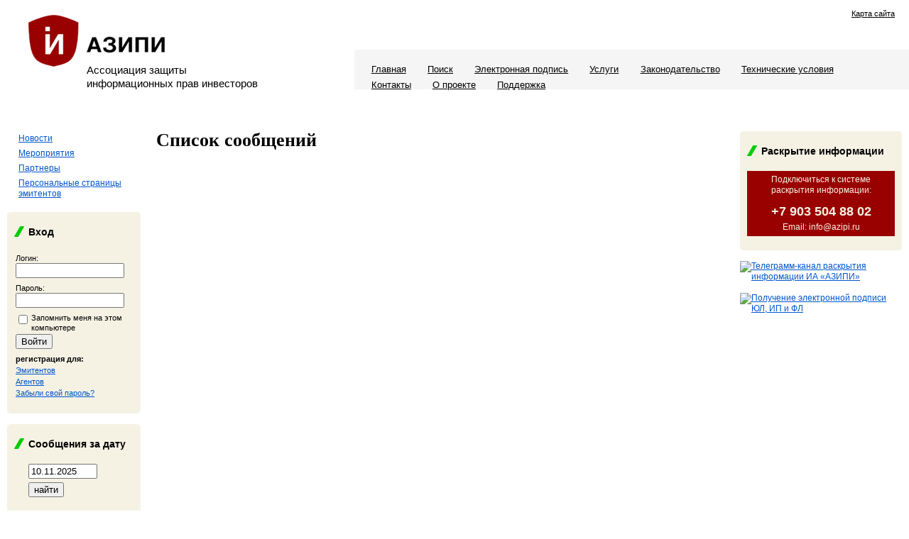

--- FILE ---
content_type: text/html; charset=UTF-8
request_url: https://e-disclosure.azipi.ru/messages/4128618/
body_size: 7815
content:
<!DOCTYPE html>
<head>
<meta http-equiv="Content-Type" content="text/html; charset=UTF-8" />
<meta name="robots" content="index, follow" />
<meta name="keywords" content="информационное агентство, раскрытие информации, эмитент, ежеквартальная отчетность, аффилированные лица" />
<meta name="description" content="Информационное агентство АЗИПИ-ИНФОРМ" />
<script type="text/javascript" data-skip-moving="true">(function(w, d, n) {var cl = "bx-core";var ht = d.documentElement;var htc = ht ? ht.className : undefined;if (htc === undefined || htc.indexOf(cl) !== -1){return;}var ua = n.userAgent;if (/(iPad;)|(iPhone;)/i.test(ua)){cl += " bx-ios";}else if (/Windows/i.test(ua)){cl += ' bx-win';}else if (/Macintosh/i.test(ua)){cl += " bx-mac";}else if (/Linux/i.test(ua) && !/Android/i.test(ua)){cl += " bx-linux";}else if (/Android/i.test(ua)){cl += " bx-android";}cl += (/(ipad|iphone|android|mobile|touch)/i.test(ua) ? " bx-touch" : " bx-no-touch");cl += w.devicePixelRatio && w.devicePixelRatio >= 2? " bx-retina": " bx-no-retina";var ieVersion = -1;if (/AppleWebKit/.test(ua)){cl += " bx-chrome";}else if (/Opera/.test(ua)){cl += " bx-opera";}else if (/Firefox/.test(ua)){cl += " bx-firefox";}ht.className = htc ? htc + " " + cl : cl;})(window, document, navigator);</script>


<link href="/bitrix/js/ui/design-tokens/dist/ui.design-tokens.css?169225682724720" type="text/css"  rel="stylesheet" />
<link href="/bitrix/js/ui/fonts/opensans/ui.font.opensans.css?16922567982555" type="text/css"  rel="stylesheet" />
<link href="/bitrix/js/main/popup/dist/main.popup.bundle.css?169225713429861" type="text/css"  rel="stylesheet" />
<link href="/bitrix/js/main/core/css/core_date.css?169225692610481" type="text/css"  rel="stylesheet" />
<link href="/local/templates/edisclosure_main/js/jquery/ui/css/jquery-ui-1.10.3.custom.min.css?156130514127973" type="text/css"  data-template-style="true"  rel="stylesheet" />
<link href="/local/templates/edisclosure_main/js/jquery/ui/css/jquery.ui.tabs.css?15613051411322" type="text/css"  data-template-style="true"  rel="stylesheet" />
<link href="/local/templates/edisclosure_main/styles.css?168439635917150" type="text/css"  data-template-style="true"  rel="stylesheet" />
<link href="/local/components/azipi/menu/templates/top_menu_new/style.css?1561305140583" type="text/css"  data-template-style="true"  rel="stylesheet" />
<link href="/local/components/azipi/menu/templates/left_menu_new/style.css?1561305140577" type="text/css"  data-template-style="true"  rel="stylesheet" />
<link href="/local/components/azipi/advertising.banner/templates/.default/style.css?1561305140159" type="text/css"  data-template-style="true"  rel="stylesheet" />
<link href="/local/components/azipi/search.disclosure.form/templates/left-column/style.css?1561305140171" type="text/css"  data-template-style="true"  rel="stylesheet" />




<script type="extension/settings" data-extension="main.date">{"formats":{"FORMAT_DATE":"DD.MM.YYYY","FORMAT_DATETIME":"DD.MM.YYYY HH:MI:SS","SHORT_DATE_FORMAT":"d.m.Y","MEDIUM_DATE_FORMAT":"j M Y","LONG_DATE_FORMAT":"j F Y","DAY_MONTH_FORMAT":"j F","DAY_SHORT_MONTH_FORMAT":"j M","SHORT_DAY_OF_WEEK_MONTH_FORMAT":"D, j F","SHORT_DAY_OF_WEEK_SHORT_MONTH_FORMAT":"D, j M","DAY_OF_WEEK_MONTH_FORMAT":"l, j F","FULL_DATE_FORMAT":"l, j F  Y","SHORT_TIME_FORMAT":"H:i","LONG_TIME_FORMAT":"H:i:s"}}</script>



<title>Список сообщений</title>
<meta http-equiv="Last-Modified" content="Mon, 10 Nov 2025 20:06:51 GMT +0300"> 
<meta http-equiv="Content-Type" content="text/html; charset=UTF-8" />
<meta http-equiv="Pragma" content="no-cache" />
<meta http-equiv="Cache-Control" content="no-cache, must-revalidate" />
<meta name='yandex-verification' content='74b2346bc10ab45f' />
<meta name='yandex-verification' content='6b37b08f598b9723' />
<meta name='yandex-verification' content='658db2010352c65c' />
<meta name="Author" content="https://www.madeon.ru" />
<link rel="icon" href="/images/favicon.png" type="image/png">

    </head>
<body>
<div id="panel"></div>  
	<div class="header">
    	<div class="left-side">
        	<div class="logo">
            	<a href="/"><img src="/local/templates/edisclosure_main/images/logo.gif" alt="Ассоциация защиты информационных прав инвесторов" title="Ассоциация защиты информационных прав инвесторов" /></a>
            </div>
            <div class="slogan">
            	Ассоциация защиты <br />информационных прав инвесторов
            </div>
        </div>
        <div class="right-side">
				<div class="links">
		<div class="wrap">
			<a href="/map.php" style="text-align:top;">Карта сайта</a>
		</div>
	</div>			
			<div class="hmenu">
	<div class="wrap">
		<a href="/index.php"  title="Главная">Главная</a>
		<a href="/search/"  title="Поиск">Поиск</a>
		<a href="/elektronnaya-podpis/"  title="Электронная подпись">Электронная подпись</a>
		<a href="/services/"  title="Услуги">Услуги</a>
		<a href="/documentation/"  title="Законодательство">Законодательство</a>
		<a href="/teh-usloviya/"  title="Технические условия">Технические условия</a>
		<a href="/feedback/"  title="Контакты">Контакты</a>
		<a href="/about/"  title="О проекте">О проекте</a>
		<a href="/podderzhka/"  title="Поддержка">Поддержка</a>
		</div>
</div>
		
        </div>
    </div>

    <div class="content">
    	<div class="left-col">
			
<div class="vmenu">
	<ul>
			<li><a href="/news/" alt="Новости" title="Новости">Новости</a></li>
		
			<li><a href="/measure/" alt="Мероприятия" title="Мероприятия">Мероприятия</a></li>
		
			<li><a href="/partners/" alt="Партнеры" title="Партнеры">Партнеры</a></li>
		
			<li><a href="/organization/personal-pages/" alt="Персональные страницы эмитентов" title="Персональные страницы эмитентов">Персональные страницы эмитентов</a></li>
		
	</ul>
</div>
		
            <div class="banner">
            	            </div>
            <div class="block">
            	<div class="corner1">
            	<div class="corner2">
            	<div class="corner3">
            	<div class="corner4">
                	<div class="wrap">
							
                    	<div class="headline">
                        	Вход
                        </div>
						                        <div class="cnt"  style="padding-left:0px;">
							

<div id="at_bitrix">
<form method="post" target="_top" action="/auth.php">
			<input type="hidden" name="backurl" value="/messages/4128618/?MESS_ID=4128618" />
			<input type="hidden" name="AUTH_FORM" value="Y" />
	<input type="hidden" name="TYPE" value="AUTH" />
	<table width="0%">
			<tr>
				<td colspan="2">
				Логин:<br />
				<input type="text" name="USER_LOGIN" maxlength="50" value="" size="17" /></td>
			</tr>
			<tr>
				<td colspan="2">
				Пароль:<br />
				<input type="password" name="USER_PASSWORD" maxlength="50" size="17" /></td>
			</tr>
					<tr>
				<td valign="top"><input type="checkbox" id="USER_REMEMBER" name="USER_REMEMBER" value="Y" /></td>
				<td width="100%"><label for="USER_REMEMBER">Запомнить меня на этом компьютере</label></td>
			</tr>
							<tr>
				<td colspan="2"><input type="submit" name="Login" value="Войти" /></td>
			</tr>
					<tr>
				<td colspan="2"><b>регистрация для:</b><br /></td>
			</tr>
			<tr>
				<td colspan="2"><a href="/auth/emitent.php?register=yes&amp;backurl=%2Fmessages%2F4128618%2F%3FMESS_ID%3D4128618">Эмитентов</a><br /></td>
			</tr>			
			<!--<tr>
				<td colspan="2"><a href="/auth/agent.php?register=yes&amp;backurl=%2Fmessages%2F4128618%2F%3FMESS_ID%3D4128618">Агентов</a><br /></td>
			</tr>	/-->		
			<tr>
				<td colspan="2"><a href="/auth/?register=yes&amp;backurl=%2Fmessages%2F4128618%2F%3FMESS_ID%3D4128618">Агентов</a><br /></td>
			</tr>			
		
			<tr>
				<td colspan="2"><a href="/auth/?forgot_password=yes&amp;backurl=%2Fmessages%2F4128618%2F%3FMESS_ID%3D4128618">Забыли свой пароль?</a></td>
			</tr>
	</table>
</form>
</div>


						
                        </div>
                    </div>
                </div>
                </div>
                </div>
                </div>
            </div>	
            <div class="banner">
            	            </div>	
			 <div class="block">
	<div class="corner1">
	<div class="corner2">
	<div class="corner3">
	<div class="corner4">
		<div class="wrap">
			<div class="headline">
				Сообщения за дату
			</div>
			<div class="cnt">
					<form name="form_msg_day">
											<input type="text" name="msg_day" id="msg_day" size="10" value="10.11.2025" onclick="BX.calendar({node: this, field: this, bTime: false});" />
						<input type="button" name="MSG_DATE_SRH" value="найти" onClick="MessDay();"/>
					</form>
			</div>
		</div>
	</div>
	</div>
	</div>
	</div>
</div>	
            <div class="banner">
            	            </div>
					
	<div class="block">
	<div class="corner1">
	<div class="corner2">
	<div class="corner3">
	<div class="corner4">
		<div class="wrap">
			<div class="headline">
				Поиск организаций
			</div>
			<div class="cnt">
				<form method="GET" name="organization_search_form" action="/search/index.php" enctype="multipart/form-data">
					<input type="hidden" name="sessid" id="sessid" value="19b0aabb057d99edec857b427b3850f9" />					<input type="hidden" name="orgs" value="Y" />
					<table border="0" cellspacing="0" cellpadding="2" align="center">
						<tr>
							<td align="center">
								Наименование<br />
								<input type="text" id="ORG_NAME" name="ORG_NAME" value="" size="15" maxlength="250" />
							</td>
						</tr>
						<tr>
							<td align="center">
								ИНН<br />
								<input type="text" id="ORG_INN" name="ORG_INN" value="" size="15" maxlength="10" />
							</td>
						</tr>
						<tr>
							<td align="center">
								ОГРН<br />
								<input type="text"  id="ORG_OGRN" name="ORG_OGRN" value="" size="15" maxlength="20" />
							</td>
						</tr>
						<tr>
							<td align="right">
								<input  type="submit" value="Поиск" name="search_organization" />
							</td>
						</tr>
						<tr>
							<td align="left">
								<div id="search_more" style="text-align:right;"><a id="search_param_link" href="/search/">Расширенно</a></div>
							</td>
						</tr>						
					</table>
				</form>
			</div>
		</div>
	</div>
	</div>
	</div>
	</div>
</div>
 

            <div class="banner">
            	            </div>
            <div class="banner">
            	            </div>
            <div class="banner">
            	            </div>			
        </div>
        <div class="right-col">
			<div class="block">
	<div class="corner1">
	<div class="corner2">
	<div class="corner3">
	<div class="corner4">
		<div class="wrap">
			<div class="headline">
				Раскрытие информации
			</div>
			<div style="background:#990000; padding: 5px;color:#f5f2e4;text-align:center;">
			<strong>Подключиться к системе раскрытия информации<strong>:<br /><br /><b style="font-size:18px;font-weight:bold;">+7 903 504 88 02</b><br />
			<div style="padding-top:5px;text-align:center;">Email: info@azipi.ru</div>
			</div>
		</div>
	</div>
	</div>
	</div>
	</div>
</div>	
		
            <div class="banner">
            	<a href="https://t.me/azipiru"><img alt="Телеграмм-канал раскрытия информации ИА «АЗИПИ»" title="Телеграмм-канал раскрытия информации ИА «АЗИПИ»" src="/upload/rk/9dd/m0etiog515ezcdit9hneu2b58dxrtn8x/telegram3.jpg" width="208" height="141" style="border:0;" /></a>            </div>		
					
            <div class="banner">
            	            </div>
			
			
            <div class="banner">
            	<a href="https://e-disclosure.azipi.ru/elektronnaya-podpis/"><img alt="Получение электронной подписи ЮЛ, ИП и ФЛ" title="Получение электронной подписи ЮЛ, ИП и ФЛ" src="/upload/rk/12c/28qay2b8o8q4rnx4oez1mjhc4spup3u1/208_500.jpg" width="208" height="500" style="border:0;" /></a>            </div>
						
            <div class="banner"> 
            	            </div>
						
            <div class="banner">
            	            </div>
            <div class="banner">
            	            </div>
			<div class="banner">
            	            </div>
        </div>
        <div class="main-col">
        	<div class="banner" style="text-align:left;">
        			<!--a href="https://e-disclosure.azipi.ru/news/94/3135244/" target="_self"><img alt="" title="" src="/images/ecp-banner.png" style="border:0;" width="515" height="100"></a--> 
            	            </div>
            <h1>Список сообщений</h1> 		</div>
	</div>
	
	<div class="footer">
		<div class="left-col">
			<div class="wrap">
				<table>
	<tr>
		<td>
		</td>
		<td>
			&copy; 2011 АНО АЗИПИ<br />
			Регистрационный код, присвоенный Банком России - 2
		</td>
	</tr>
</table>			
			</div>
		</div>
		<div class="right-col">
			<div class="wrap">
				<div class="counters" style="width:300px;">
    <noindex>
<!-- Yandex.Metrika counter -->

<noscript><div><img src="https://mc.yandex.ru/watch/91763183" style="position:absolute; left:-9999px;" alt="" /></div></noscript>

<!-- /Yandex.Metrika counter -->
	</noindex>
</div>				
			</div>
		</div>
		<div class="main-col">
			<div class="wrap">
				<table>
					<tr>
						<td>
							<img src="/local/templates/edisclosure_main/images/footer_emblem.gif" alt="emblem" />
						</td>
						<td>
							Ассоциация защиты информационных прав инвесторов (АЗИПИ) на протяжении более 20 лет действует на рынке согласно своим уставным целям и задачам по раскрытию и распространению информации о кредитных организациях. <a href="/about/">Подробнее&hellip;</a>
						</td>
					</tr>
				</table>
				<div class="light-text">
				</div>
			</div>
		</div>
	</div>
<script type="text/javascript">if(!window.BX)window.BX={};if(!window.BX.message)window.BX.message=function(mess){if(typeof mess==='object'){for(let i in mess) {BX.message[i]=mess[i];} return true;}};</script>
<script type="text/javascript">(window.BX||top.BX).message({'JS_CORE_LOADING':'Загрузка...','JS_CORE_NO_DATA':'- Нет данных -','JS_CORE_WINDOW_CLOSE':'Закрыть','JS_CORE_WINDOW_EXPAND':'Развернуть','JS_CORE_WINDOW_NARROW':'Свернуть в окно','JS_CORE_WINDOW_SAVE':'Сохранить','JS_CORE_WINDOW_CANCEL':'Отменить','JS_CORE_WINDOW_CONTINUE':'Продолжить','JS_CORE_H':'ч','JS_CORE_M':'м','JS_CORE_S':'с','JSADM_AI_HIDE_EXTRA':'Скрыть лишние','JSADM_AI_ALL_NOTIF':'Показать все','JSADM_AUTH_REQ':'Требуется авторизация!','JS_CORE_WINDOW_AUTH':'Войти','JS_CORE_IMAGE_FULL':'Полный размер'});</script><script type="text/javascript" src="/bitrix/js/main/core/core.js?1693040636487238"></script><script>BX.setJSList(['/bitrix/js/main/core/core_ajax.js','/bitrix/js/main/core/core_promise.js','/bitrix/js/main/polyfill/promise/js/promise.js','/bitrix/js/main/loadext/loadext.js','/bitrix/js/main/loadext/extension.js','/bitrix/js/main/polyfill/promise/js/promise.js','/bitrix/js/main/polyfill/find/js/find.js','/bitrix/js/main/polyfill/includes/js/includes.js','/bitrix/js/main/polyfill/matches/js/matches.js','/bitrix/js/ui/polyfill/closest/js/closest.js','/bitrix/js/main/polyfill/fill/main.polyfill.fill.js','/bitrix/js/main/polyfill/find/js/find.js','/bitrix/js/main/polyfill/matches/js/matches.js','/bitrix/js/main/polyfill/core/dist/polyfill.bundle.js','/bitrix/js/main/core/core.js','/bitrix/js/main/polyfill/intersectionobserver/js/intersectionobserver.js','/bitrix/js/main/lazyload/dist/lazyload.bundle.js','/bitrix/js/main/polyfill/core/dist/polyfill.bundle.js','/bitrix/js/main/parambag/dist/parambag.bundle.js']);
</script>
<script type="text/javascript">(window.BX||top.BX).message({'AMPM_MODE':false});(window.BX||top.BX).message({'MONTH_1':'Январь','MONTH_2':'Февраль','MONTH_3':'Март','MONTH_4':'Апрель','MONTH_5':'Май','MONTH_6':'Июнь','MONTH_7':'Июль','MONTH_8':'Август','MONTH_9':'Сентябрь','MONTH_10':'Октябрь','MONTH_11':'Ноябрь','MONTH_12':'Декабрь','MONTH_1_S':'января','MONTH_2_S':'февраля','MONTH_3_S':'марта','MONTH_4_S':'апреля','MONTH_5_S':'мая','MONTH_6_S':'июня','MONTH_7_S':'июля','MONTH_8_S':'августа','MONTH_9_S':'сентября','MONTH_10_S':'октября','MONTH_11_S':'ноября','MONTH_12_S':'декабря','MON_1':'янв','MON_2':'фев','MON_3':'мар','MON_4':'апр','MON_5':'мая','MON_6':'июн','MON_7':'июл','MON_8':'авг','MON_9':'сен','MON_10':'окт','MON_11':'ноя','MON_12':'дек','DAY_OF_WEEK_0':'Воскресенье','DAY_OF_WEEK_1':'Понедельник','DAY_OF_WEEK_2':'Вторник','DAY_OF_WEEK_3':'Среда','DAY_OF_WEEK_4':'Четверг','DAY_OF_WEEK_5':'Пятница','DAY_OF_WEEK_6':'Суббота','DOW_0':'Вс','DOW_1':'Пн','DOW_2':'Вт','DOW_3':'Ср','DOW_4':'Чт','DOW_5':'Пт','DOW_6':'Сб','FD_SECOND_AGO_0':'#VALUE# секунд назад','FD_SECOND_AGO_1':'#VALUE# секунду назад','FD_SECOND_AGO_10_20':'#VALUE# секунд назад','FD_SECOND_AGO_MOD_1':'#VALUE# секунду назад','FD_SECOND_AGO_MOD_2_4':'#VALUE# секунды назад','FD_SECOND_AGO_MOD_OTHER':'#VALUE# секунд назад','FD_SECOND_DIFF_0':'#VALUE# секунд','FD_SECOND_DIFF_1':'#VALUE# секунда','FD_SECOND_DIFF_10_20':'#VALUE# секунд','FD_SECOND_DIFF_MOD_1':'#VALUE# секунда','FD_SECOND_DIFF_MOD_2_4':'#VALUE# секунды','FD_SECOND_DIFF_MOD_OTHER':'#VALUE# секунд','FD_SECOND_SHORT':'#VALUE#с','FD_MINUTE_AGO_0':'#VALUE# минут назад','FD_MINUTE_AGO_1':'#VALUE# минуту назад','FD_MINUTE_AGO_10_20':'#VALUE# минут назад','FD_MINUTE_AGO_MOD_1':'#VALUE# минуту назад','FD_MINUTE_AGO_MOD_2_4':'#VALUE# минуты назад','FD_MINUTE_AGO_MOD_OTHER':'#VALUE# минут назад','FD_MINUTE_DIFF_0':'#VALUE# минут','FD_MINUTE_DIFF_1':'#VALUE# минута','FD_MINUTE_DIFF_10_20':'#VALUE# минут','FD_MINUTE_DIFF_MOD_1':'#VALUE# минута','FD_MINUTE_DIFF_MOD_2_4':'#VALUE# минуты','FD_MINUTE_DIFF_MOD_OTHER':'#VALUE# минут','FD_MINUTE_0':'#VALUE# минут','FD_MINUTE_1':'#VALUE# минуту','FD_MINUTE_10_20':'#VALUE# минут','FD_MINUTE_MOD_1':'#VALUE# минуту','FD_MINUTE_MOD_2_4':'#VALUE# минуты','FD_MINUTE_MOD_OTHER':'#VALUE# минут','FD_MINUTE_SHORT':'#VALUE#мин','FD_HOUR_AGO_0':'#VALUE# часов назад','FD_HOUR_AGO_1':'#VALUE# час назад','FD_HOUR_AGO_10_20':'#VALUE# часов назад','FD_HOUR_AGO_MOD_1':'#VALUE# час назад','FD_HOUR_AGO_MOD_2_4':'#VALUE# часа назад','FD_HOUR_AGO_MOD_OTHER':'#VALUE# часов назад','FD_HOUR_DIFF_0':'#VALUE# часов','FD_HOUR_DIFF_1':'#VALUE# час','FD_HOUR_DIFF_10_20':'#VALUE# часов','FD_HOUR_DIFF_MOD_1':'#VALUE# час','FD_HOUR_DIFF_MOD_2_4':'#VALUE# часа','FD_HOUR_DIFF_MOD_OTHER':'#VALUE# часов','FD_HOUR_SHORT':'#VALUE#ч','FD_YESTERDAY':'вчера','FD_TODAY':'сегодня','FD_TOMORROW':'завтра','FD_DAY_AGO_0':'#VALUE# дней назад','FD_DAY_AGO_1':'#VALUE# день назад','FD_DAY_AGO_10_20':'#VALUE# дней назад','FD_DAY_AGO_MOD_1':'#VALUE# день назад','FD_DAY_AGO_MOD_2_4':'#VALUE# дня назад','FD_DAY_AGO_MOD_OTHER':'#VALUE# дней назад','FD_DAY_DIFF_0':'#VALUE# дней','FD_DAY_DIFF_1':'#VALUE# день','FD_DAY_DIFF_10_20':'#VALUE# дней','FD_DAY_DIFF_MOD_1':'#VALUE# день','FD_DAY_DIFF_MOD_2_4':'#VALUE# дня','FD_DAY_DIFF_MOD_OTHER':'#VALUE# дней','FD_DAY_AT_TIME':'#DAY# в #TIME#','FD_DAY_SHORT':'#VALUE#д','FD_MONTH_AGO_0':'#VALUE# месяцев назад','FD_MONTH_AGO_1':'#VALUE# месяц назад','FD_MONTH_AGO_10_20':'#VALUE# месяцев назад','FD_MONTH_AGO_MOD_1':'#VALUE# месяц назад','FD_MONTH_AGO_MOD_2_4':'#VALUE# месяца назад','FD_MONTH_AGO_MOD_OTHER':'#VALUE# месяцев назад','FD_MONTH_DIFF_0':'#VALUE# месяцев','FD_MONTH_DIFF_1':'#VALUE# месяц','FD_MONTH_DIFF_10_20':'#VALUE# месяцев','FD_MONTH_DIFF_MOD_1':'#VALUE# месяц','FD_MONTH_DIFF_MOD_2_4':'#VALUE# месяца','FD_MONTH_DIFF_MOD_OTHER':'#VALUE# месяцев','FD_MONTH_SHORT':'#VALUE#мес','FD_YEARS_AGO_0':'#VALUE# лет назад','FD_YEARS_AGO_1':'#VALUE# год назад','FD_YEARS_AGO_10_20':'#VALUE# лет назад','FD_YEARS_AGO_MOD_1':'#VALUE# год назад','FD_YEARS_AGO_MOD_2_4':'#VALUE# года назад','FD_YEARS_AGO_MOD_OTHER':'#VALUE# лет назад','FD_YEARS_DIFF_0':'#VALUE# лет','FD_YEARS_DIFF_1':'#VALUE# год','FD_YEARS_DIFF_10_20':'#VALUE# лет','FD_YEARS_DIFF_MOD_1':'#VALUE# год','FD_YEARS_DIFF_MOD_2_4':'#VALUE# года','FD_YEARS_DIFF_MOD_OTHER':'#VALUE# лет','FD_YEARS_SHORT_0':'#VALUE#л','FD_YEARS_SHORT_1':'#VALUE#г','FD_YEARS_SHORT_10_20':'#VALUE#л','FD_YEARS_SHORT_MOD_1':'#VALUE#г','FD_YEARS_SHORT_MOD_2_4':'#VALUE#г','FD_YEARS_SHORT_MOD_OTHER':'#VALUE#л','CAL_BUTTON':'Выбрать','CAL_TIME_SET':'Установить время','CAL_TIME':'Время','FD_LAST_SEEN_TOMORROW':'завтра в #TIME#','FD_LAST_SEEN_NOW':'только что','FD_LAST_SEEN_TODAY':'сегодня в #TIME#','FD_LAST_SEEN_YESTERDAY':'вчера в #TIME#','FD_LAST_SEEN_MORE_YEAR':'более года назад'});</script>
<script type="text/javascript">(window.BX||top.BX).message({'WEEK_START':'1'});</script>
<script type="text/javascript">(window.BX||top.BX).message({'LANGUAGE_ID':'ru','FORMAT_DATE':'DD.MM.YYYY','FORMAT_DATETIME':'DD.MM.YYYY HH:MI:SS','COOKIE_PREFIX':'AZIPI_SM','SERVER_TZ_OFFSET':'10800','UTF_MODE':'Y','SITE_ID':'s1','SITE_DIR':'/','USER_ID':'','SERVER_TIME':'1762805212','USER_TZ_OFFSET':'0','USER_TZ_AUTO':'Y','bitrix_sessid':'19b0aabb057d99edec857b427b3850f9'});</script><script type="text/javascript" src="/bitrix/js/main/date/main.date.js?169225712147122"></script>
<script type="text/javascript" src="/bitrix/js/main/popup/dist/main.popup.bundle.js?1692257121117166"></script>
<script type="text/javascript" src="/bitrix/js/main/core/core_date.js?162452850636080"></script>


<script type="text/javascript" src="/local/templates/edisclosure_main/js/jquery/code.jquery.com_jquery-3.7.1.js?1696509872285314"></script>
<script type="text/javascript" src="/local/templates/edisclosure_main/js/jquery/code.jquery.com_jquery-3.7.1.min.js?169650987287533"></script>
<script type="text/javascript" src="/local/templates/edisclosure_main/js/jquery/jquery-ui.min.js?1680330662255082"></script>
<script type="text/javascript" src="/local/templates/edisclosure_main/js/jquery/ui/i18n/jquery-ui-i18n.js?156130514184130"></script>
<script type="text/javascript" src="/local/templates/edisclosure_main/js/jquery/ui/jquery.ui.datepicker.js?156130514176324"></script>
<script type="text/javascript" src="/local/templates/edisclosure_main/js/jquery/ui/i18n/jquery.ui.datepicker-ru.js?15613051411117"></script>
<script type="text/javascript" src="/local/templates/edisclosure_main/js/site/jquery.autocomplete.js?156130514113341"></script>
<script type="text/javascript" src="/local/templates/edisclosure_main/js/site/sitejs.js?1561305141121"></script>
<script type="text/javascript" src="/local/templates/edisclosure_main/js/site/popupwindow.js?15613051413947"></script>
<script type="text/javascript">var _ba = _ba || []; _ba.push(["aid", "abf0b69dd0f7c68518556213583e4b1f"]); _ba.push(["host", "e-disclosure.azipi.ru"]); (function() {var ba = document.createElement("script"); ba.type = "text/javascript"; ba.async = true;ba.src = (document.location.protocol == "https:" ? "https://" : "http://") + "bitrix.info/ba.js";var s = document.getElementsByTagName("script")[0];s.parentNode.insertBefore(ba, s);})();</script>


<script type="text/javascript" >

   (function(m,e,t,r,i,k,a){m[i]=m[i]||function(){(m[i].a=m[i].a||[]).push(arguments)};

   m[i].l=1*new Date();

   for (var j = 0; j < document.scripts.length; j++) {if (document.scripts[j].src === r) { return; }}

   k=e.createElement(t),a=e.getElementsByTagName(t)[0],k.async=1,k.src=r,a.parentNode.insertBefore(k,a)})

   (window, document, "script", "https://mc.yandex.ru/metrika/tag.js", "ym");

 

   ym(91763183, "init", {

        clickmap:true,

        trackLinks:true,

        accurateTrackBounce:true

   });

</script>

</body>
</html>

--- FILE ---
content_type: text/css
request_url: https://e-disclosure.azipi.ru/local/templates/edisclosure_main/styles.css?168439635917150
body_size: 3257
content:
@charset "utf-8";

html, body, div, span, applet, object, iframe, h1, h2, h3, h4, h5, h6, p, blockquote, pre, a, abbr, acronym, address, big, cite, code, del, dfn, em, font, img, ins, kbd, q, s, samp, small, strike, strong, sub, sup, tt, var, dd, dl, dt, li, ol, ul, fieldset, form, label, legend, table, caption, tbody, tfoot, thead, tr, th, td {
    border: 0;
    font-weight: inherit;
    font-style: inherit;
    font-family: inherit;
    text-align: left;
    vertical-align: baseline;
    margin: 0;
    padding: 0;
}

fieldset, img {
    border: 0;
}

.radius {
border-radius: 8px;  background: #68ace7; border: 1px solid grey; padding: 15px;  margin-bottom: 10px; color: white; text-decoration: none; text-align: center; 
}

.radius a {
color: white; text-decoration: none; 
}


.radius2 {
border-radius: 8px;  background: #97ba00; border: 1px solid grey; padding: 15px;  margin-bottom: 10px; color: white; text-decoration: none; text-align: center; 
}

.radius2 a {
color: white; text-decoration: none; 
}

a img, :link img, :visited img {
    border: 0;
}

a {
    outline: none;
}

input {
    outline: none;
}

textarea {
    outline: none;
    resize: none;
}

select {
    outline: none;
}

ol, ul {
    list-style: none;
}

q:before, q:after, blockquote:before, blockquote:after {
    content: "";
}

abbr, acronym {
    border: 0;
}

.clear {
    height: 0;
    line-height: 0;
    font-size: 0;
    clear: both;
}

body {
    font-size: 10px;
    line-height: 1;
    font: 12px/15px Arial, Helvetica, sans-serif;
    color: #000;
    min-width: 1000px;
}

a {
    font: 12px/15px Arial, Helvetica, sans-serif;
    color: #0055cc;
    text-decoration: underline;
}

a:hover {
    text-decoration: none;
}

/* Header */
.header {
    height: 125px;
    margin-bottom: 60px;
}

.header .left-side {
    width: 38%;
    float: left;
}

.header .left-side .logo {
    padding: 21px 0 0 40px;
}

.header .left-side .slogan {
    font: 15px/19px Arial, Helvetica, sans-serif;
    padding: 0 0 0 122px;
    margin-top: -9px;
    width: 300px;
}

.header .right-side {
    margin-left: 39%;
}

.header .right-side .links {
    font-size: 11px;
    height: 70px;
}

.header .right-side .links .wrap {
    padding: 12px 20px;
    text-align: right;
}

.header .right-side .links a {
    color: #000;
    font-size: 11px;
    margin-left: 13px;
}

.header .right-side .links a:hover {
    color: #000;
}

.header .right-side .hmenu {
    height: 56px;
    background: #f5f5f5;
}

.header .right-side .hmenu .wrap {
    padding: 17px 10px 17px 10px;
}

.header .right-side .hmenu a {
    display: -moz-inline-stack;
    display: inline-block;
    *zoom: 1;
    *display: inline;
    height: 22px;
    text-align: center;
    line-height: 22px;
    margin: 0 1%;
    padding: 0 6px;
    color: #000;
    font-size: 13px;
}

.header .right-side .hmenu a:hover {
    text-decoration: none;
}

.header .right-side .hmenu a.current {
    color: #fff;
    background: #990000;
    text-decoration: none;
    cursor: default;
}

/* Content */
.content {
    padding: 0 10px;
    margin-bottom: 10px;
}

.content .wrapper {
    width: 100%;
    display: -moz-inline-stack;
    display: inline-block;
    *zoom: 1;
    *display: inline;
}

.content .left-col {
    width: 188px;
    float: left;
}

.content .left-col .vmenu {
    margin-bottom: 15px;
}

.content .left-col .vmenu ul {
    padding: 0 3px;
}

.content .left-col .vmenu ul li {
    padding: 3px 0 3px 13px; /*background:url('/local/templates/edisclosure_main/images/art/vmenu_link_bg.gif'*/
) 0 7 px no-repeat;
}

.content .left-col .banner {
    margin-bottom: 15px;
    text-align: center;
}

.content .left-col .block {
    background: #f5f2e4;
    width: 188px;
    margin-bottom: 15px;
}

.content .left-col .block .corner1 {
    background: url('/local/templates/edisclosure_main/images/art/side_block_corner1.gif') no-repeat;
}

.content .left-col .block .corner2 {
    background: url('/local/templates/edisclosure_main/images/art/side_block_corner2.gif') 100% 0 no-repeat;
}

.content .left-col .block .corner3 {
    background: url('/local/templates/edisclosure_main/images/art/side_block_corner3.gif') 0 100% no-repeat;
}

.content .left-col .block .corner4 {
    background: url('/local/templates/edisclosure_main/images/art/side_block_corner4.gif') 100% 100% no-repeat;
    width: 188px;
}

.content .left-col .block .wrap {
    padding: 20px 10px;
}

.content .left-col .block .headline {
    margin-bottom: 20px;
    background: url('/local/templates/edisclosure_main/images/art/sibeblock_headline_bg.gif') no-repeat;
    padding-left: 20px;
    font: bold 14px/16px Arial, Helvetica, sans-serif;
}

.content .rleft-col .block .headline a {
    font: bold 14px/16px Arial, Helvetica, sans-serif;
    color: #000;
    text-decoration: underline;
}

.content .left-col .block .headline a:hover {
    text-decoration: none;
}

.content .left-col .block .cnt {
    padding-left: 20px;
    font-size: 11px;
    line-height: 14px;
}

.content .left-col .block .cnt a {
    font-size: 11px;
    line-height: 14px;
}

.content .left-col .block .cnt input {
    margin-bottom: 5px;
}

.content .left-col .block .cnt td {
    vertical-align: top;
}

.content .left-col .block .cnt li {
    padding: 3px 0;
}

.content .left-col .block .cnt img {
    vertical-align: middle;
    margin-top: -5px;
}

.content .left-col .block-finance-consult {
    background: #f5f2e4;
    width: 188px;
    margin-bottom: 15px;
    background: #990000;
}

.content .left-col .block-finance-consult .wrap {
    padding: 15px 10px;
    color: #fff;
    text-align: center;
}

.content .left-col .block-finance-consult p {
    margin: 5px 0 4px 0;
}

.content .left-col .block-finance-consult .wrap .text-input {
    font-style: italic;
    color: #999;
    width: 163px;
}

.content .left-col .block-finance-consult .wrap .text-input:focus {
    color: #000;
    font-style: normal;
}

.content .left-col .block-finance-consult .wrap .tags {
    font-size: 10px;
    line-height: 13px;
    margin-bottom: 10px;
    text-align: center;
    padding: 0 12px;
}

.content .main-col {
    margin: 0 251px 0 210px;
}

.content .main-col ul {
    padding-left: 10px;
    list-style-type: circle;
}

.content .main-col ul li {
    padding: 3px 0;
}

.content .main-col ul li ul {
    list-style-type: disc;
}

.content .main-col ul li ul li ul {
    list-style-type: square;
}

.content .main-col h1, h2, h3, h4, h5 {
    font: 26px/26px "Times New Roman", Times, serif;
    margin-bottom: 20px;
	font-weight: 700;
}

h2 {
    font: 20px/20px "Times New Roman", Times, serif;
    margin-bottom: 16px;
	font-weight: 700;
}

h3 {
    font: 16px/66px "Times New Roman", Times, serif;
    margin-bottom: 14px;
	font-weight: 700;
}

h4 {
    font: 12px/12px "Times New Roman", Times, serif;
    margin-bottom: 12px;
	font-weight: 700;
}

.content .main-col p {
    text-indent: 15px;
    text-align: justify;
}

.content .main-col .banner {
    margin-bottom: 20px;
    text-align: center;
}

.content .main-col .messages-subjects {
    margin-bottom: 50px;
}

.content .main-col .messages-subjects .item {
    margin-bottom: 15px;
}

.content .main-col .messages-subjects .item .date {
    color: #999;
    margin-bottom: 1px;
    font-size: 11px;
}

.content .main-col .messages-subjects .item .link {
    margin-bottom: 2px;
}

.content .main-col .messages-subjects .item .info {
    font-size: 11px;
}

.content .main-col .reg-form-block {
    margin-bottom: 50px;
}

.content .main-col .reg-form-block .item {
    margin-bottom: 5px;
    border: 1px #e5dfc3 solid;
    background: #f5f2e4;
    padding: 8px;
}

.content .main-col .reg-form-block .text-input {
    width: 99%;
    border: 1px #e4dec2 dotted;
    margin: 3px 0;
    font-size: 12px;
    padding: 2px;
}

.content .main-col .reg-form-block .wide-select {
    width: 99%;
    font-size: 12px;
}

.content .main-col .reg-form-block .many-select {
    width: 99%;
    font-size: 12px;
    height: 130px;
}

.content .main-col .reg-form-block .submit-but {
    width: 180px;
    height: 30px;
    font-size: 15px;
}

.content .main-col .reg-form-block img {
    margin-bottom: -3px;
}

.content .main-col .reg-form-block ul {
    padding: 1px;
    margin: 0 0 5px 20px;
}

.content .main-col .reg-form-block ul li {
    padding: 0;
    margin: 0;
}

.content .main-col .reg-form-block label {
    cursor: pointer;
}

.content .main-col .reg-form-block label input {
    vertical-align: middle;
    margin-top: -1px;
}

.content .main-col .reg-form-block .search-item {
    display: block;
}

.content .main-col .reg-form-block .search-item .text-input {
    width: 300px;
}

.content .main-col .reg-form-block .search-item .search-but {
    margin: 3px 0;
}

.content .main-col .organisation-card-block {
    margin-bottom: 50px;
}

.content .main-col .organisation-card-block .logo {
    margin-bottom: 20px;
}

.content .main-col .organisation-card-block .info-block {
    display: block;
    margin-bottom: 15px;
}

.content .main-col .organisation-card-block .info-block .tabs {
    height: 26px;
    margin-bottom: -1px;
}

.content .main-col .organisation-card-block .info-block .tabs ul {
    display: block;
    height: 26px;
    padding: 0 5px;
}

.content .main-col .organisation-card-block .info-block .tabs ul li {
    display: block;
    float: left;
    margin-right: 2px;
    line-height: 24px;
    padding: 0 10px;
    background: #f7f5eb;
    color: #555555;
    border: 1px #d3d3d3 solid;
    border-bottom: 1px #e5dfc3 solid;
    cursor: pointer;
}

.content .main-col .organisation-card-block .info-block .tabs ul li.current {
    color: #000;
    border-color: #aaaaaa;
    border-bottom-color: #fff;
    background: #fff;
    cursor: default;
}

.content .main-col .organisation-card-block .info-block .cnt {
    border: 1px #e5dfc3 solid;
    border-bottom-color: #fff;
    background: url('/local/templates/edisclosure_main/images/art/organisation_card_table_bg.gif') 0 100% repeat-x;
}

.content .main-col .organisation-card-block .info-block .cnt .cnt-in {
    padding-top: 10px;
    display:  none;
}

.content .main-col .organisation-card-block .info-block .cnt .cnt-in.visible {
    display: block;
}

.content .main-col .organisation-card-block .info-block .cnt .cnt-in table {
    width: 100%;
    border-collapse: collapse;
}

.content .main-col .organisation-card-block .info-block .cnt .cnt-in table tr td {
    padding: 4px;
    border-bottom: 1px #e5dfc3 solid;
    font-size: 12px;
}

.content .main-col .organisation-card-block .info-block .cnt .cnt-in table tr td a {
    color: #000;
}

.content .main-col .organisation-card-block .info-block .cnt .cnt-in table tr td a:hover {
    color: #0055cc;
}

/* Level 2 */
.content .main-col .organisation-card-block .info-block .tabs-l2 {
    height: 26px;
    margin-bottom: -1px;
}

.content .main-col .organisation-card-block .info-block .tabs-l2 ul {
    display: block;
    height: 26px;
    padding: 0 5px;
}

.content .main-col .organisation-card-block .info-block .tabs-l2 ul li {
    display: block;
    float: left;
    margin-right: 2px;
    line-height: 24px;
    padding: 0 10px;
    background: #f7f5eb;
    color: #555555;
    border: 1px #d3d3d3 solid;
    border-bottom: 1px #e5dfc3 solid;
    cursor: pointer;
}

.content .main-col .organisation-card-block .info-block .tabs-l2 ul li.current {
    color: #000;
    border-color: #aaaaaa;
    border-bottom-color: #fff;
    background: #fff;
    cursor: default;
}

.content .main-col .organisation-card-block .info-block .cnt-l2 {
    border-top: 1px #e5dfc3 solid;
    border-bottom-color: #fff;
    background: url('/local/templates/edisclosure_main/images/art/organisation_card_table_bg.gif') 0 100% repeat-x;
}

.content .main-col .organisation-card-block .info-block .cnt .cnt-in-l2 {
    padding-top: 10px;
    display: none;
}

.content .main-col .organisation-card-block .info-block .cnt .cnt-in-l2.visible {
    display: block;
}

.content .main-col .organisation-card-block .info-block .cnt .cnt-in-l2 table {
    width: 100%;
    border-collapse: collapse;
}

.content .main-col .organisation-card-block .info-block .cnt .cnt-in-l2 table tr td {
    padding: 4px;
    border-bottom: 1px #e5dfc3 solid;
    font-size: 12px;
}

.content .main-col .organisation-card-block .info-block .cnt .cnt-in-l2 table tr td a {
    color: #000;
}

.content .main-col .organisation-card-block .info-block .cnt .cnt-in-l2 table tr td a:hover {
    color: #0055cc;
}

.content .main-col .news-text {
    margin-bottom: 50px;
}

.content .main-col .news-text .text {
    margin-bottom: 40px;
}

.content .main-col .news-text .text p {
    margin-bottom: 10px;
    text-align: justify;
    text-indent: 0px;
    font-size: 12px;
}

.content .main-col .news-text .constant-link {
    margin-bottom: 20px;
    font-style: italic;
}

.content .main-col .news-text .news-brunch-link {
    font-size: 11px;
}

.content .main-col .news-text .news-brunch-link a {
    font-size: 11px;
}

.content .main-col .emitets-personal-pages {
    margin-bottom: 50px;
}

.content .main-col .emitets-personal-pages .item {
    margin-bottom: 15px;
}

.content .main-col .emitets-personal-pages .item .link {
    margin-bottom: 2px;
}

.content .main-col .emitets-personal-pages .item .info {
    font-size: 11px;
}

.content .main-col .alert-block {
    margin-bottom: 20px;
    padding: 15px 10px;
    border-top: 1px #e5dfc3 solid;
    border-bottom: 1px #e5dfc3 solid;
    color: #f00;
}

.content .main-col .paginator {
    margin-bottom: 40px;
}

.content .main-col .news-list {
    margin-bottom: 50px;
}

.content .main-col .news-list .item {
    margin-bottom: 15px;
}

.content .main-col .news-list .item .date {
    color: #999;
    margin-bottom: 1px;
    font-size: 11px;
}

.content .main-col .news-list .item .link {
    margin-bottom: 2px;
}

.content .right-col {
    width: 228px;
    float: right;
}

.content .right-col .banner {
    margin-bottom: 15px;
    text-align: center;
}

.content .right-col .block {
    background: #f5f2e4;
    width: 228px;
    margin-bottom: 15px;
}

.content .right-col .block .corner1 {
    background: url('/local/templates/edisclosure_main/images/art/side_block_corner1.gif') no-repeat;
}

.content .right-col .block .corner2 {
    background: url('/local/templates/edisclosure_main/images/art/side_block_corner2.gif') 100% 0 no-repeat;
}

.content .right-col .block .corner3 {
    background: url('/local/templates/edisclosure_main/images/art/side_block_corner3.gif') 0 100% no-repeat;
}

.content .right-col .block .corner4 {
    background: url('/local/templates/edisclosure_main/images/art/side_block_corner4.gif') 100% 100% no-repeat;
    width: 228px;
}

.content .right-col .block .wrap {
    padding: 20px 10px;
}

.content .right-col .block .headline {
    margin-bottom: 20px;
    background: url('/local/templates/edisclosure_main/images/art/sibeblock_headline_bg.gif') no-repeat;
    padding-left: 20px;
    font: bold 14px/16px Arial, Helvetica, sans-serif;
}

.content .right-col .block .headline a {
    font: bold 14px/16px Arial, Helvetica, sans-serif;
    color: #000;
    text-decoration: underline;
}

.content .right-col .block .headline a:hover {
    text-decoration: none;
}

.content .right-col .block .cnt {
    padding-left: 20px;
    font-size: 11px;
    line-height: 14px;
}

.content .right-col .block .cnt a {
    font-size: 11px;
    line-height: 14px;
}

.content .right-col .block .cnt input {
    margin-bottom: 5px;
}

.content .right-col .block .cnt td {
    vertical-align: top;
}

.content .right-col .block .cnt li {
    padding: 3px 0;
}

.content .right-col .block .cnt img {
    vertical-align: middle;
    margin-top: -5px;
}

.content .right-col .block .cnt.news {
    font-size: 11px;
    line-height: 14px;
}

.content .right-col .block .cnt.news a {
    font-size: 11px;
    line-height: 14px;
}

.content .right-col .block .cnt.news .item {
    margin-bottom: 20px;
}

.content .right-col .block .cnt.news .item .date {
    font-size: 10px;
    margin-bottom: 4px;
    color: #999;
}

.content .right-col .block .cnt.events {
    font-size: 11px;
    line-height: 14px;
}

.content .right-col .block .cnt.events li {
    margin-bottom: 15px;
}

/* Footer */
.footer {
    display: -moz-inline-stack;
    display: inline-block;
    *zoom: 1;
    *display: inline;
    width: 99%;
    font-size: 11px;
    line-height: 15px;
    margin-bottom: 10px;
}

.footer a {
    font-size: 11px;
    line-height: 15px;
}

.footer td {
    padding: 3px;
    vertical-align: top;
}

.footer .left-col {
    width: 30%;
    float: left;
}

.footer .left-col .wrap {
    padding: 0 7px;
}

.footer .main-col {
    margin: 0 33%;
}

.footer .main-col .wrap {
    padding: 0 7px;
}

.footer .main-col .light-text {
    color: #606060;
    margin-left: -100px;
}

.footer .main-col .light-text a {
    color: #606060;
}

.footer .right-col {
    width: 30%;
    float: right;
}

.footer .right-col .wrap {
    padding: 0 7px;
}

.footer .right-col .counters {
    text-align: right;
}

.footer .right-col .counters a {
    margin-left: 10px;
}

--- FILE ---
content_type: text/css
request_url: https://e-disclosure.azipi.ru/local/components/azipi/advertising.banner/templates/.default/style.css?1561305140159
body_size: -11
content:
div.component-panel a.banner-edit {background-image:url(images/comp_edit.gif);}
div.component-panel a.banner-view {background-image:url(images/comp_view.gif);}

--- FILE ---
content_type: text/css
request_url: https://e-disclosure.azipi.ru/local/components/azipi/search.disclosure.form/templates/left-column/style.css?1561305140171
body_size: 23
content:
.starrequired
{
	color:#FF0000;
}
.help
{
	font-size:11px;
	padding:5px 0 0;
	color:#666666;
}
.text-input{
	width:95% !important;
}
.wide-select{
	width:95% !important;
}

--- FILE ---
content_type: application/javascript
request_url: https://e-disclosure.azipi.ru/local/templates/edisclosure_main/js/jquery/ui/i18n/jquery-ui-i18n.js?156130514184130
body_size: 20820
content:
/*! jQuery UI - v1.10.3 - 2013-09-05
* http://jqueryui.com
* Includes: jquery.ui.datepicker-af.js, jquery.ui.datepicker-ar-DZ.js, jquery.ui.datepicker-ar.js, jquery.ui.datepicker-az.js, jquery.ui.datepicker-bg.js, jquery.ui.datepicker-bs.js, jquery.ui.datepicker-ca.js, jquery.ui.datepicker-cs.js, jquery.ui.datepicker-cy-GB.js, jquery.ui.datepicker-da.js, jquery.ui.datepicker-de.js, jquery.ui.datepicker-el.js, jquery.ui.datepicker-en-AU.js, jquery.ui.datepicker-en-GB.js, jquery.ui.datepicker-en-NZ.js, jquery.ui.datepicker-eo.js, jquery.ui.datepicker-es.js, jquery.ui.datepicker-et.js, jquery.ui.datepicker-eu.js, jquery.ui.datepicker-fa.js, jquery.ui.datepicker-fi.js, jquery.ui.datepicker-fo.js, jquery.ui.datepicker-fr-CH.js, jquery.ui.datepicker-fr.js, jquery.ui.datepicker-gl.js, jquery.ui.datepicker-he.js, jquery.ui.datepicker-hi.js, jquery.ui.datepicker-hr.js, jquery.ui.datepicker-hu.js, jquery.ui.datepicker-hy.js, jquery.ui.datepicker-id.js, jquery.ui.datepicker-is.js, jquery.ui.datepicker-it.js, jquery.ui.datepicker-ja.js, jquery.ui.datepicker-ka.js, jquery.ui.datepicker-kk.js, jquery.ui.datepicker-km.js, jquery.ui.datepicker-ko.js, jquery.ui.datepicker-lb.js, jquery.ui.datepicker-lt.js, jquery.ui.datepicker-lv.js, jquery.ui.datepicker-mk.js, jquery.ui.datepicker-ml.js, jquery.ui.datepicker-ms.js, jquery.ui.datepicker-nl-BE.js, jquery.ui.datepicker-nl.js, jquery.ui.datepicker-no.js, jquery.ui.datepicker-pl.js, jquery.ui.datepicker-pt-BR.js, jquery.ui.datepicker-pt.js, jquery.ui.datepicker-rm.js, jquery.ui.datepicker-ro.js, jquery.ui.datepicker-ru.js, jquery.ui.datepicker-sk.js, jquery.ui.datepicker-sl.js, jquery.ui.datepicker-sq.js, jquery.ui.datepicker-sr-SR.js, jquery.ui.datepicker-sr.js, jquery.ui.datepicker-sv.js, jquery.ui.datepicker-ta.js, jquery.ui.datepicker-th.js, jquery.ui.datepicker-tj.js, jquery.ui.datepicker-tr.js, jquery.ui.datepicker-uk.js, jquery.ui.datepicker-vi.js, jquery.ui.datepicker-zh-CN.js, jquery.ui.datepicker-zh-HK.js, jquery.ui.datepicker-zh-TW.js, jquery.ui.datepicker-be.js, jquery.ui.datepicker-fr-CA.js, jquery.ui.datepicker-ky.js, jquery.ui.datepicker-nb.js, jquery.ui.datepicker-nn.js
* Copyright 2013 jQuery Foundation and other contributors; Licensed MIT */

/* Written by Renier Pretorius. */
jQuery(function($){
	$.datepicker.regional['af'] = {
		closeText: 'Selekteer',
		prevText: 'Vorige',
		nextText: 'Volgende',
		currentText: 'Vandag',
		monthNames: ['Januarie','Februarie','Maart','April','Mei','Junie',
		'Julie','Augustus','September','Oktober','November','Desember'],
		monthNamesShort: ['Jan', 'Feb', 'Mrt', 'Apr', 'Mei', 'Jun',
		'Jul', 'Aug', 'Sep', 'Okt', 'Nov', 'Des'],
		dayNames: ['Sondag', 'Maandag', 'Dinsdag', 'Woensdag', 'Donderdag', 'Vrydag', 'Saterdag'],
		dayNamesShort: ['Son', 'Maa', 'Din', 'Woe', 'Don', 'Vry', 'Sat'],
		dayNamesMin: ['So','Ma','Di','Wo','Do','Vr','Sa'],
		weekHeader: 'Wk',
		dateFormat: 'dd/mm/yy',
		firstDay: 1,
		isRTL: false,
		showMonthAfterYear: false,
		yearSuffix: ''};
	$.datepicker.setDefaults($.datepicker.regional['af']);
});
/* Mohamed Cherif BOUCHELAGHEM -- cherifbouchelaghem@yahoo.fr */

jQuery(function($){
	$.datepicker.regional['ar-DZ'] = {
		closeText: 'ШҐШєЩ„Ш§Щ‚',
		prevText: '&#x3C;Ш§Щ„ШіШ§ШЁЩ‚',
		nextText: 'Ш§Щ„ШЄШ§Щ„ЩЉ&#x3E;',
		currentText: 'Ш§Щ„ЩЉЩ€Щ…',
		monthNames: ['Ш¬Ш§Щ†ЩЃЩЉ', 'ЩЃЩЉЩЃШ±ЩЉ', 'Щ…Ш§Ш±Ші', 'ШЈЩЃШ±ЩЉЩ„', 'Щ…Ш§ЩЉ', 'Ш¬Щ€Ш§Щ†',
		'Ш¬Щ€ЩЉЩ„ЩЉШ©', 'ШЈЩ€ШЄ', 'ШіШЁШЄЩ…ШЁШ±','ШЈЩѓШЄЩ€ШЁШ±', 'Щ†Щ€ЩЃЩ…ШЁШ±', 'ШЇЩЉШіЩ…ШЁШ±'],
		monthNamesShort: ['1', '2', '3', '4', '5', '6', '7', '8', '9', '10', '11', '12'],
		dayNames: ['Ш§Щ„ШЈШ­ШЇ', 'Ш§Щ„Ш§Ш«Щ†ЩЉЩ†', 'Ш§Щ„Ш«Щ„Ш§Ш«Ш§ШЎ', 'Ш§Щ„ШЈШ±ШЁШ№Ш§ШЎ', 'Ш§Щ„Ш®Щ…ЩЉШі', 'Ш§Щ„Ш¬Щ…Ш№Ш©', 'Ш§Щ„ШіШЁШЄ'],
		dayNamesShort: ['Ш§Щ„ШЈШ­ШЇ', 'Ш§Щ„Ш§Ш«Щ†ЩЉЩ†', 'Ш§Щ„Ш«Щ„Ш§Ш«Ш§ШЎ', 'Ш§Щ„ШЈШ±ШЁШ№Ш§ШЎ', 'Ш§Щ„Ш®Щ…ЩЉШі', 'Ш§Щ„Ш¬Щ…Ш№Ш©', 'Ш§Щ„ШіШЁШЄ'],
		dayNamesMin: ['Ш§Щ„ШЈШ­ШЇ', 'Ш§Щ„Ш§Ш«Щ†ЩЉЩ†', 'Ш§Щ„Ш«Щ„Ш§Ш«Ш§ШЎ', 'Ш§Щ„ШЈШ±ШЁШ№Ш§ШЎ', 'Ш§Щ„Ш®Щ…ЩЉШі', 'Ш§Щ„Ш¬Щ…Ш№Ш©', 'Ш§Щ„ШіШЁШЄ'],
		weekHeader: 'ШЈШіШЁЩ€Ш№',
		dateFormat: 'dd/mm/yy',
		firstDay: 6,
  		isRTL: true,
		showMonthAfterYear: false,
		yearSuffix: ''};
	$.datepicker.setDefaults($.datepicker.regional['ar-DZ']);
});
/* Khaled Alhourani -- me@khaledalhourani.com */
/* NOTE: monthNames are the original months names and they are the Arabic names, not the new months name ЩЃШЁШ±Ш§ЩЉШ± - ЩЉЩ†Ш§ЩЉШ± and there isn't any Arabic roots for these months */
jQuery(function($){
	$.datepicker.regional['ar'] = {
		closeText: 'ШҐШєЩ„Ш§Щ‚',
		prevText: '&#x3C;Ш§Щ„ШіШ§ШЁЩ‚',
		nextText: 'Ш§Щ„ШЄШ§Щ„ЩЉ&#x3E;',
		currentText: 'Ш§Щ„ЩЉЩ€Щ…',
		monthNames: ['ЩѓШ§Щ†Щ€Щ† Ш§Щ„Ш«Ш§Щ†ЩЉ', 'ШґШЁШ§Ш·', 'ШўШ°Ш§Ш±', 'Щ†ЩЉШіШ§Щ†', 'Щ…Ш§ЩЉЩ€', 'Ш­ШІЩЉШ±Ш§Щ†',
		'ШЄЩ…Щ€ШІ', 'ШўШЁ', 'ШЈЩЉЩ„Щ€Щ„',	'ШЄШґШ±ЩЉЩ† Ш§Щ„ШЈЩ€Щ„', 'ШЄШґШ±ЩЉЩ† Ш§Щ„Ш«Ш§Щ†ЩЉ', 'ЩѓШ§Щ†Щ€Щ† Ш§Щ„ШЈЩ€Щ„'],
		monthNamesShort: ['1', '2', '3', '4', '5', '6', '7', '8', '9', '10', '11', '12'],
		dayNames: ['Ш§Щ„ШЈШ­ШЇ', 'Ш§Щ„Ш§Ш«Щ†ЩЉЩ†', 'Ш§Щ„Ш«Щ„Ш§Ш«Ш§ШЎ', 'Ш§Щ„ШЈШ±ШЁШ№Ш§ШЎ', 'Ш§Щ„Ш®Щ…ЩЉШі', 'Ш§Щ„Ш¬Щ…Ш№Ш©', 'Ш§Щ„ШіШЁШЄ'],
		dayNamesShort: ['Ш§Щ„ШЈШ­ШЇ', 'Ш§Щ„Ш§Ш«Щ†ЩЉЩ†', 'Ш§Щ„Ш«Щ„Ш§Ш«Ш§ШЎ', 'Ш§Щ„ШЈШ±ШЁШ№Ш§ШЎ', 'Ш§Щ„Ш®Щ…ЩЉШі', 'Ш§Щ„Ш¬Щ…Ш№Ш©', 'Ш§Щ„ШіШЁШЄ'],
		dayNamesMin: ['Ш­', 'Щ†', 'Ш«', 'Ш±', 'Ш®', 'Ш¬', 'Ші'],
		weekHeader: 'ШЈШіШЁЩ€Ш№',
		dateFormat: 'dd/mm/yy',
		firstDay: 6,
  		isRTL: true,
		showMonthAfterYear: false,
		yearSuffix: ''};
	$.datepicker.setDefaults($.datepicker.regional['ar']);
});
/* Written by Jamil Najafov (necefov33@gmail.com). */
jQuery(function($) {
	$.datepicker.regional['az'] = {
		closeText: 'BaДџla',
		prevText: '&#x3C;Geri',
		nextText: 'Д°rЙ™li&#x3E;',
		currentText: 'BugГјn',
		monthNames: ['Yanvar','Fevral','Mart','Aprel','May','Д°yun',
		'Д°yul','Avqust','Sentyabr','Oktyabr','Noyabr','Dekabr'],
		monthNamesShort: ['Yan','Fev','Mar','Apr','May','Д°yun',
		'Д°yul','Avq','Sen','Okt','Noy','Dek'],
		dayNames: ['Bazar','Bazar ertЙ™si','Г‡Й™rЕџЙ™nbЙ™ axЕџamД±','Г‡Й™rЕџЙ™nbЙ™','CГјmЙ™ axЕџamД±','CГјmЙ™','ЕћЙ™nbЙ™'],
		dayNamesShort: ['B','Be','Г‡a','Г‡','Ca','C','Ећ'],
		dayNamesMin: ['B','B','Г‡','РЎ','Г‡','C','Ећ'],
		weekHeader: 'Hf',
		dateFormat: 'dd.mm.yy',
		firstDay: 1,
		isRTL: false,
		showMonthAfterYear: false,
		yearSuffix: ''};
	$.datepicker.setDefaults($.datepicker.regional['az']);
});
/* Written by Stoyan Kyosev (http://svest.org). */
jQuery(function($){
	$.datepicker.regional['bg'] = {
		closeText: 'Р·Р°С‚РІРѕСЂРё',
		prevText: '&#x3C;РЅР°Р·Р°Рґ',
		nextText: 'РЅР°РїСЂРµРґ&#x3E;',
		nextBigText: '&#x3E;&#x3E;',
		currentText: 'РґРЅРµСЃ',
		monthNames: ['РЇРЅСѓР°СЂРё','Р¤РµРІСЂСѓР°СЂРё','РњР°СЂС‚','РђРїСЂРёР»','РњР°Р№','Р®РЅРё',
		'Р®Р»Рё','РђРІРіСѓСЃС‚','РЎРµРїС‚РµРјРІСЂРё','РћРєС‚РѕРјРІСЂРё','РќРѕРµРјРІСЂРё','Р”РµРєРµРјРІСЂРё'],
		monthNamesShort: ['РЇРЅСѓ','Р¤РµРІ','РњР°СЂ','РђРїСЂ','РњР°Р№','Р®РЅРё',
		'Р®Р»Рё','РђРІРі','РЎРµРї','РћРєС‚','РќРѕРІ','Р”РµРє'],
		dayNames: ['РќРµРґРµР»СЏ','РџРѕРЅРµРґРµР»РЅРёРє','Р’С‚РѕСЂРЅРёРє','РЎСЂСЏРґР°','Р§РµС‚РІСЉСЂС‚СЉРє','РџРµС‚СЉРє','РЎСЉР±РѕС‚Р°'],
		dayNamesShort: ['РќРµРґ','РџРѕРЅ','Р’С‚Рѕ','РЎСЂСЏ','Р§РµС‚','РџРµС‚','РЎСЉР±'],
		dayNamesMin: ['РќРµ','РџРѕ','Р’С‚','РЎСЂ','Р§Рµ','РџРµ','РЎСЉ'],
		weekHeader: 'Wk',
		dateFormat: 'dd.mm.yy',
		firstDay: 1,
		isRTL: false,
		showMonthAfterYear: false,
		yearSuffix: ''};
	$.datepicker.setDefaults($.datepicker.regional['bg']);
});
/* Written by Kenan Konjo. */
jQuery(function($){
	$.datepicker.regional['bs'] = {
		closeText: 'Zatvori',
		prevText: '&#x3C;',
		nextText: '&#x3E;',
		currentText: 'Danas',
		monthNames: ['Januar','Februar','Mart','April','Maj','Juni',
		'Juli','August','Septembar','Oktobar','Novembar','Decembar'],
		monthNamesShort: ['Jan','Feb','Mar','Apr','Maj','Jun',
		'Jul','Aug','Sep','Okt','Nov','Dec'],
		dayNames: ['Nedelja','Ponedeljak','Utorak','Srijeda','ДЊetvrtak','Petak','Subota'],
		dayNamesShort: ['Ned','Pon','Uto','Sri','ДЊet','Pet','Sub'],
		dayNamesMin: ['Ne','Po','Ut','Sr','ДЊe','Pe','Su'],
		weekHeader: 'Wk',
		dateFormat: 'dd.mm.yy',
		firstDay: 1,
		isRTL: false,
		showMonthAfterYear: false,
		yearSuffix: ''};
	$.datepicker.setDefaults($.datepicker.regional['bs']);
});
/* Writers: (joan.leon@gmail.com). */
jQuery(function($){
	$.datepicker.regional['ca'] = {
		closeText: 'Tanca',
		prevText: 'Anterior',
		nextText: 'SegГјent',
		currentText: 'Avui',
		monthNames: ['gener','febrer','marГ§','abril','maig','juny',
		'juliol','agost','setembre','octubre','novembre','desembre'],
		monthNamesShort: ['gen','feb','marГ§','abr','maig','juny',
		'jul','ag','set','oct','nov','des'],
		dayNames: ['diumenge','dilluns','dimarts','dimecres','dijous','divendres','dissabte'],
		dayNamesShort: ['dg','dl','dt','dc','dj','dv','ds'],
		dayNamesMin: ['dg','dl','dt','dc','dj','dv','ds'],
		weekHeader: 'Set',
		dateFormat: 'dd/mm/yy',
		firstDay: 1,
		isRTL: false,
		showMonthAfterYear: false,
		yearSuffix: ''};
	$.datepicker.setDefaults($.datepicker.regional['ca']);
});
/* Written by Tomas Muller (tomas@tomas-muller.net). */
jQuery(function($){
	$.datepicker.regional['cs'] = {
		closeText: 'ZavЕ™Г­t',
		prevText: '&#x3C;DЕ™Г­ve',
		nextText: 'PozdД›ji&#x3E;',
		currentText: 'NynГ­',
		monthNames: ['leden','Гєnor','bЕ™ezen','duben','kvД›ten','ДЌerven',
		'ДЌervenec','srpen','zГЎЕ™Г­','Е™Г­jen','listopad','prosinec'],
		monthNamesShort: ['led','Гєno','bЕ™e','dub','kvД›','ДЌer',
		'ДЌvc','srp','zГЎЕ™','Е™Г­j','lis','pro'],
		dayNames: ['nedД›le', 'pondД›lГ­', 'ГєterГЅ', 'stЕ™eda', 'ДЌtvrtek', 'pГЎtek', 'sobota'],
		dayNamesShort: ['ne', 'po', 'Гєt', 'st', 'ДЌt', 'pГЎ', 'so'],
		dayNamesMin: ['ne','po','Гєt','st','ДЌt','pГЎ','so'],
		weekHeader: 'TГЅd',
		dateFormat: 'dd.mm.yy',
		firstDay: 1,
		isRTL: false,
		showMonthAfterYear: false,
		yearSuffix: ''};
	$.datepicker.setDefaults($.datepicker.regional['cs']);
});
/* Written by William Griffiths. */
jQuery(function($){
	$.datepicker.regional['cy-GB'] = {
		closeText: 'Done',
		prevText: 'Prev',
		nextText: 'Next',
		currentText: 'Today',
		monthNames: ['Ionawr','Chwefror','Mawrth','Ebrill','Mai','Mehefin',
		'Gorffennaf','Awst','Medi','Hydref','Tachwedd','Rhagfyr'],
		monthNamesShort: ['Ion', 'Chw', 'Maw', 'Ebr', 'Mai', 'Meh',
		'Gor', 'Aws', 'Med', 'Hyd', 'Tac', 'Rha'],
		dayNames: ['Dydd Sul', 'Dydd Llun', 'Dydd Mawrth', 'Dydd Mercher', 'Dydd Iau', 'Dydd Gwener', 'Dydd Sadwrn'],
		dayNamesShort: ['Sul', 'Llu', 'Maw', 'Mer', 'Iau', 'Gwe', 'Sad'],
		dayNamesMin: ['Su','Ll','Ma','Me','Ia','Gw','Sa'],
		weekHeader: 'Wy',
		dateFormat: 'dd/mm/yy',
		firstDay: 1,
		isRTL: false,
		showMonthAfterYear: false,
		yearSuffix: ''};
	$.datepicker.setDefaults($.datepicker.regional['cy-GB']);
});
/* Written by Jan Christensen ( deletestuff@gmail.com). */
jQuery(function($){
	$.datepicker.regional['da'] = {
		closeText: 'Luk',
		prevText: '&#x3C;Forrige',
		nextText: 'NГ¦ste&#x3E;',
		currentText: 'Idag',
		monthNames: ['Januar','Februar','Marts','April','Maj','Juni',
		'Juli','August','September','Oktober','November','December'],
		monthNamesShort: ['Jan','Feb','Mar','Apr','Maj','Jun',
		'Jul','Aug','Sep','Okt','Nov','Dec'],
		dayNames: ['SГёndag','Mandag','Tirsdag','Onsdag','Torsdag','Fredag','LГёrdag'],
		dayNamesShort: ['SГёn','Man','Tir','Ons','Tor','Fre','LГёr'],
		dayNamesMin: ['SГё','Ma','Ti','On','To','Fr','LГё'],
		weekHeader: 'Uge',
		dateFormat: 'dd-mm-yy',
		firstDay: 1,
		isRTL: false,
		showMonthAfterYear: false,
		yearSuffix: ''};
	$.datepicker.setDefaults($.datepicker.regional['da']);
});
/* Written by Milian Wolff (mail@milianw.de). */
jQuery(function($){
	$.datepicker.regional['de'] = {
		closeText: 'SchlieГџen',
		prevText: '&#x3C;ZurГјck',
		nextText: 'Vor&#x3E;',
		currentText: 'Heute',
		monthNames: ['Januar','Februar','MГ¤rz','April','Mai','Juni',
		'Juli','August','September','Oktober','November','Dezember'],
		monthNamesShort: ['Jan','Feb','MГ¤r','Apr','Mai','Jun',
		'Jul','Aug','Sep','Okt','Nov','Dez'],
		dayNames: ['Sonntag','Montag','Dienstag','Mittwoch','Donnerstag','Freitag','Samstag'],
		dayNamesShort: ['So','Mo','Di','Mi','Do','Fr','Sa'],
		dayNamesMin: ['So','Mo','Di','Mi','Do','Fr','Sa'],
		weekHeader: 'KW',
		dateFormat: 'dd.mm.yy',
		firstDay: 1,
		isRTL: false,
		showMonthAfterYear: false,
		yearSuffix: ''};
	$.datepicker.setDefaults($.datepicker.regional['de']);
});
/* Written by Alex Cicovic (http://www.alexcicovic.com) */
jQuery(function($){
	$.datepicker.regional['el'] = {
		closeText: 'ОљО»ОµОЇПѓО№ОјОї',
		prevText: 'О ПЃОїО·ОіОїПЌОјОµОЅОїП‚',
		nextText: 'О•ПЂПЊОјОµОЅОїП‚',
		currentText: 'О¤ПЃО­П‡П‰ОЅ ОњО®ОЅО±П‚',
		monthNames: ['О™О±ОЅОїП…О¬ПЃО№ОїП‚','О¦ОµОІПЃОїП…О¬ПЃО№ОїП‚','ОњО¬ПЃП„О№ОїП‚','О‘ПЂПЃОЇО»О№ОїП‚','ОњО¬О№ОїП‚','О™ОїПЌОЅО№ОїП‚',
		'О™ОїПЌО»О№ОїП‚','О‘ПЌОіОїП…ПѓП„ОїП‚','ОЈОµПЂП„О­ОјОІПЃО№ОїП‚','ОџОєП„ПЋОІПЃО№ОїП‚','ОќОїО­ОјОІПЃО№ОїП‚','О”ОµОєО­ОјОІПЃО№ОїП‚'],
		monthNamesShort: ['О™О±ОЅ','О¦ОµОІ','ОњО±ПЃ','О‘ПЂПЃ','ОњО±О№','О™ОїП…ОЅ',
		'О™ОїП…О»','О‘П…Оі','ОЈОµПЂ','ОџОєП„','ОќОїОµ','О”ОµОє'],
		dayNames: ['ОљП…ПЃО№О±ОєО®','О”ОµП…П„О­ПЃО±','О¤ПЃОЇП„О·','О¤ОµП„О¬ПЃП„О·','О О­ОјПЂП„О·','О О±ПЃО±ПѓОєОµП…О®','ОЈО¬ОІОІО±П„Ої'],
		dayNamesShort: ['ОљП…ПЃ','О”ОµП…','О¤ПЃО№','О¤ОµП„','О ОµОј','О О±ПЃ','ОЈО±ОІ'],
		dayNamesMin: ['ОљП…','О”Оµ','О¤ПЃ','О¤Оµ','О Оµ','О О±','ОЈО±'],
		weekHeader: 'О•ОІОґ',
		dateFormat: 'dd/mm/yy',
		firstDay: 1,
		isRTL: false,
		showMonthAfterYear: false,
		yearSuffix: ''};
	$.datepicker.setDefaults($.datepicker.regional['el']);
});
/* Based on the en-GB initialisation. */
jQuery(function($){
	$.datepicker.regional['en-AU'] = {
		closeText: 'Done',
		prevText: 'Prev',
		nextText: 'Next',
		currentText: 'Today',
		monthNames: ['January','February','March','April','May','June',
		'July','August','September','October','November','December'],
		monthNamesShort: ['Jan', 'Feb', 'Mar', 'Apr', 'May', 'Jun',
		'Jul', 'Aug', 'Sep', 'Oct', 'Nov', 'Dec'],
		dayNames: ['Sunday', 'Monday', 'Tuesday', 'Wednesday', 'Thursday', 'Friday', 'Saturday'],
		dayNamesShort: ['Sun', 'Mon', 'Tue', 'Wed', 'Thu', 'Fri', 'Sat'],
		dayNamesMin: ['Su','Mo','Tu','We','Th','Fr','Sa'],
		weekHeader: 'Wk',
		dateFormat: 'dd/mm/yy',
		firstDay: 1,
		isRTL: false,
		showMonthAfterYear: false,
		yearSuffix: ''};
	$.datepicker.setDefaults($.datepicker.regional['en-AU']);
});
/* Written by Stuart. */
jQuery(function($){
	$.datepicker.regional['en-GB'] = {
		closeText: 'Done',
		prevText: 'Prev',
		nextText: 'Next',
		currentText: 'Today',
		monthNames: ['January','February','March','April','May','June',
		'July','August','September','October','November','December'],
		monthNamesShort: ['Jan', 'Feb', 'Mar', 'Apr', 'May', 'Jun',
		'Jul', 'Aug', 'Sep', 'Oct', 'Nov', 'Dec'],
		dayNames: ['Sunday', 'Monday', 'Tuesday', 'Wednesday', 'Thursday', 'Friday', 'Saturday'],
		dayNamesShort: ['Sun', 'Mon', 'Tue', 'Wed', 'Thu', 'Fri', 'Sat'],
		dayNamesMin: ['Su','Mo','Tu','We','Th','Fr','Sa'],
		weekHeader: 'Wk',
		dateFormat: 'dd/mm/yy',
		firstDay: 1,
		isRTL: false,
		showMonthAfterYear: false,
		yearSuffix: ''};
	$.datepicker.setDefaults($.datepicker.regional['en-GB']);
});
/* Based on the en-GB initialisation. */
jQuery(function($){
	$.datepicker.regional['en-NZ'] = {
		closeText: 'Done',
		prevText: 'Prev',
		nextText: 'Next',
		currentText: 'Today',
		monthNames: ['January','February','March','April','May','June',
		'July','August','September','October','November','December'],
		monthNamesShort: ['Jan', 'Feb', 'Mar', 'Apr', 'May', 'Jun',
		'Jul', 'Aug', 'Sep', 'Oct', 'Nov', 'Dec'],
		dayNames: ['Sunday', 'Monday', 'Tuesday', 'Wednesday', 'Thursday', 'Friday', 'Saturday'],
		dayNamesShort: ['Sun', 'Mon', 'Tue', 'Wed', 'Thu', 'Fri', 'Sat'],
		dayNamesMin: ['Su','Mo','Tu','We','Th','Fr','Sa'],
		weekHeader: 'Wk',
		dateFormat: 'dd/mm/yy',
		firstDay: 1,
		isRTL: false,
		showMonthAfterYear: false,
		yearSuffix: ''};
	$.datepicker.setDefaults($.datepicker.regional['en-NZ']);
});
/* Written by Olivier M. (olivierweb@ifrance.com). */
jQuery(function($){
	$.datepicker.regional['eo'] = {
		closeText: 'Fermi',
		prevText: '&#x3C;Anta',
		nextText: 'Sekv&#x3E;',
		currentText: 'Nuna',
		monthNames: ['Januaro','Februaro','Marto','Aprilo','Majo','Junio',
		'Julio','AЕ­gusto','Septembro','Oktobro','Novembro','Decembro'],
		monthNamesShort: ['Jan','Feb','Mar','Apr','Maj','Jun',
		'Jul','AЕ­g','Sep','Okt','Nov','Dec'],
		dayNames: ['DimanД‰o','Lundo','Mardo','Merkredo','ДґaЕ­do','Vendredo','Sabato'],
		dayNamesShort: ['Dim','Lun','Mar','Mer','ДґaЕ­','Ven','Sab'],
		dayNamesMin: ['Di','Lu','Ma','Me','Дґa','Ve','Sa'],
		weekHeader: 'Sb',
		dateFormat: 'dd/mm/yy',
		firstDay: 0,
		isRTL: false,
		showMonthAfterYear: false,
		yearSuffix: ''};
	$.datepicker.setDefaults($.datepicker.regional['eo']);
});
/* Traducido por Vester (xvester@gmail.com). */
jQuery(function($){
	$.datepicker.regional['es'] = {
		closeText: 'Cerrar',
		prevText: '&#x3C;Ant',
		nextText: 'Sig&#x3E;',
		currentText: 'Hoy',
		monthNames: ['Enero','Febrero','Marzo','Abril','Mayo','Junio',
		'Julio','Agosto','Septiembre','Octubre','Noviembre','Diciembre'],
		monthNamesShort: ['Ene','Feb','Mar','Abr','May','Jun',
		'Jul','Ago','Sep','Oct','Nov','Dic'],
		dayNames: ['Domingo','Lunes','Martes','MiГ©rcoles','Jueves','Viernes','SГЎbado'],
		dayNamesShort: ['Dom','Lun','Mar','MiГ©','Juv','Vie','SГЎb'],
		dayNamesMin: ['Do','Lu','Ma','Mi','Ju','Vi','SГЎ'],
		weekHeader: 'Sm',
		dateFormat: 'dd/mm/yy',
		firstDay: 1,
		isRTL: false,
		showMonthAfterYear: false,
		yearSuffix: ''};
	$.datepicker.setDefaults($.datepicker.regional['es']);
});
/* Written by Mart SГµmermaa (mrts.pydev at gmail com). */
jQuery(function($){
	$.datepicker.regional['et'] = {
		closeText: 'Sulge',
		prevText: 'Eelnev',
		nextText: 'JГ¤rgnev',
		currentText: 'TГ¤na',
		monthNames: ['Jaanuar','Veebruar','MГ¤rts','Aprill','Mai','Juuni',
		'Juuli','August','September','Oktoober','November','Detsember'],
		monthNamesShort: ['Jaan', 'Veebr', 'MГ¤rts', 'Apr', 'Mai', 'Juuni',
		'Juuli', 'Aug', 'Sept', 'Okt', 'Nov', 'Dets'],
		dayNames: ['PГјhapГ¤ev', 'EsmaspГ¤ev', 'TeisipГ¤ev', 'KolmapГ¤ev', 'NeljapГ¤ev', 'Reede', 'LaupГ¤ev'],
		dayNamesShort: ['PГјhap', 'Esmasp', 'Teisip', 'Kolmap', 'Neljap', 'Reede', 'Laup'],
		dayNamesMin: ['P','E','T','K','N','R','L'],
		weekHeader: 'nГ¤d',
		dateFormat: 'dd.mm.yy',
		firstDay: 1,
		isRTL: false,
		showMonthAfterYear: false,
		yearSuffix: ''};
	$.datepicker.setDefaults($.datepicker.regional['et']);
});
/* Karrikas-ek itzulia (karrikas@karrikas.com) */
jQuery(function($){
	$.datepicker.regional['eu'] = {
		closeText: 'Egina',
		prevText: '&#x3C;Aur',
		nextText: 'Hur&#x3E;',
		currentText: 'Gaur',
		monthNames: ['urtarrila','otsaila','martxoa','apirila','maiatza','ekaina',
			'uztaila','abuztua','iraila','urria','azaroa','abendua'],
		monthNamesShort: ['urt.','ots.','mar.','api.','mai.','eka.',
			'uzt.','abu.','ira.','urr.','aza.','abe.'],
		dayNames: ['igandea','astelehena','asteartea','asteazkena','osteguna','ostirala','larunbata'],
		dayNamesShort: ['ig.','al.','ar.','az.','og.','ol.','lr.'],
		dayNamesMin: ['ig','al','ar','az','og','ol','lr'],
		weekHeader: 'As',
		dateFormat: 'yy-mm-dd',
		firstDay: 1,
		isRTL: false,
		showMonthAfterYear: false,
		yearSuffix: ''};
	$.datepicker.setDefaults($.datepicker.regional['eu']);
});
/* Javad Mowlanezhad -- jmowla@gmail.com */
/* Jalali calendar should supported soon! (Its implemented but I have to test it) */
jQuery(function($) {
	$.datepicker.regional['fa'] = {
		closeText: 'ШЁШіШЄЩ†',
		prevText: '&#x3C;Щ‚ШЁЩ„ЫЊ',
		nextText: 'ШЁШ№ШЇЫЊ&#x3E;',
		currentText: 'Ш§Щ…Ш±Щ€ШІ',
		monthNames: [
			'ЩЃШ±Щ€Ш±ШЇЩЉЩ†',
			'Ш§Ш±ШЇЩЉШЁЩ‡ШґШЄ',
			'Ш®Ш±ШЇШ§ШЇ',
			'ШЄЩЉШ±',
			'Щ…Ш±ШЇШ§ШЇ',
			'ШґЩ‡Ш±ЩЉЩ€Ш±',
			'Щ…Щ‡Ш±',
			'ШўШЁШ§Щ†',
			'ШўШ°Ш±',
			'ШЇЫЊ',
			'ШЁЩ‡Щ…Щ†',
			'Ш§ШіЩЃЩ†ШЇ'
		],
		monthNamesShort: ['1','2','3','4','5','6','7','8','9','10','11','12'],
		dayNames: [
			'ЩЉЪ©ШґЩ†ШЁЩ‡',
			'ШЇЩ€ШґЩ†ШЁЩ‡',
			'ШіЩ‡вЂЊШґЩ†ШЁЩ‡',
			'Ъ†Щ‡Ш§Ш±ШґЩ†ШЁЩ‡',
			'ЩѕЩ†Ш¬ШґЩ†ШЁЩ‡',
			'Ш¬Щ…Ш№Щ‡',
			'ШґЩ†ШЁЩ‡'
		],
		dayNamesShort: [
			'ЫЊ',
			'ШЇ',
			'Ші',
			'Ъ†',
			'Щѕ',
			'Ш¬',
			'Шґ'
		],
		dayNamesMin: [
			'ЫЊ',
			'ШЇ',
			'Ші',
			'Ъ†',
			'Щѕ',
			'Ш¬',
			'Шґ'
		],
		weekHeader: 'Щ‡ЩЃ',
		dateFormat: 'yy/mm/dd',
		firstDay: 6,
		isRTL: true,
		showMonthAfterYear: false,
		yearSuffix: ''};
	$.datepicker.setDefaults($.datepicker.regional['fa']);
});
/* Written by Harri KilpiГ¶ (harrikilpio@gmail.com). */
jQuery(function($){
	$.datepicker.regional['fi'] = {
		closeText: 'Sulje',
		prevText: '&#xAB;Edellinen',
		nextText: 'Seuraava&#xBB;',
		currentText: 'TГ¤nГ¤Г¤n',
		monthNames: ['Tammikuu','Helmikuu','Maaliskuu','Huhtikuu','Toukokuu','KesГ¤kuu',
		'HeinГ¤kuu','Elokuu','Syyskuu','Lokakuu','Marraskuu','Joulukuu'],
		monthNamesShort: ['Tammi','Helmi','Maalis','Huhti','Touko','KesГ¤',
		'HeinГ¤','Elo','Syys','Loka','Marras','Joulu'],
		dayNamesShort: ['Su','Ma','Ti','Ke','To','Pe','La'],
		dayNames: ['Sunnuntai','Maanantai','Tiistai','Keskiviikko','Torstai','Perjantai','Lauantai'],
		dayNamesMin: ['Su','Ma','Ti','Ke','To','Pe','La'],
		weekHeader: 'Vk',
		dateFormat: 'dd.mm.yy',
		firstDay: 1,
		isRTL: false,
		showMonthAfterYear: false,
		yearSuffix: ''};
	$.datepicker.setDefaults($.datepicker.regional['fi']);
});
/* Written by Sverri Mohr Olsen, sverrimo@gmail.com */
jQuery(function($){
	$.datepicker.regional['fo'] = {
		closeText: 'Lat aftur',
		prevText: '&#x3C;Fyrra',
		nextText: 'NГ¦sta&#x3E;',
		currentText: 'ГЌ dag',
		monthNames: ['Januar','Februar','Mars','AprГ­l','Mei','Juni',
		'Juli','August','September','Oktober','November','Desember'],
		monthNamesShort: ['Jan','Feb','Mar','Apr','Mei','Jun',
		'Jul','Aug','Sep','Okt','Nov','Des'],
		dayNames: ['Sunnudagur','MГЎnadagur','TГЅsdagur','Mikudagur','HГіsdagur','FrГ­ggjadagur','Leyardagur'],
		dayNamesShort: ['Sun','MГЎn','TГЅs','Mik','HГіs','FrГ­','Ley'],
		dayNamesMin: ['Su','MГЎ','TГЅ','Mi','HГі','Fr','Le'],
		weekHeader: 'Vk',
		dateFormat: 'dd-mm-yy',
		firstDay: 1,
		isRTL: false,
		showMonthAfterYear: false,
		yearSuffix: ''};
	$.datepicker.setDefaults($.datepicker.regional['fo']);
});
/* Written Martin Voelkle (martin.voelkle@e-tc.ch). */
jQuery(function($){
	$.datepicker.regional['fr-CH'] = {
		closeText: 'Fermer',
		prevText: '&#x3C;PrГ©c',
		nextText: 'Suiv&#x3E;',
		currentText: 'Courant',
		monthNames: ['Janvier','FГ©vrier','Mars','Avril','Mai','Juin',
		'Juillet','AoГ»t','Septembre','Octobre','Novembre','DГ©cembre'],
		monthNamesShort: ['Jan','FГ©v','Mar','Avr','Mai','Jun',
		'Jul','AoГ»','Sep','Oct','Nov','DГ©c'],
		dayNames: ['Dimanche','Lundi','Mardi','Mercredi','Jeudi','Vendredi','Samedi'],
		dayNamesShort: ['Dim','Lun','Mar','Mer','Jeu','Ven','Sam'],
		dayNamesMin: ['Di','Lu','Ma','Me','Je','Ve','Sa'],
		weekHeader: 'Sm',
		dateFormat: 'dd.mm.yy',
		firstDay: 1,
		isRTL: false,
		showMonthAfterYear: false,
		yearSuffix: ''};
	$.datepicker.setDefaults($.datepicker.regional['fr-CH']);
});
/* Written by Keith Wood (kbwood{at}iinet.com.au),
			  StГ©phane Nahmani (sholby@sholby.net),
			  StГ©phane Raimbault <stephane.raimbault@gmail.com> */
jQuery(function($){
	$.datepicker.regional['fr'] = {
		closeText: 'Fermer',
		prevText: 'PrГ©cГ©dent',
		nextText: 'Suivant',
		currentText: 'Aujourd\'hui',
		monthNames: ['Janvier','FГ©vrier','Mars','Avril','Mai','Juin',
		'Juillet','AoГ»t','Septembre','Octobre','Novembre','DГ©cembre'],
		monthNamesShort: ['Janv.','FГ©vr.','Mars','Avril','Mai','Juin',
		'Juil.','AoГ»t','Sept.','Oct.','Nov.','DГ©c.'],
		dayNames: ['Dimanche','Lundi','Mardi','Mercredi','Jeudi','Vendredi','Samedi'],
		dayNamesShort: ['Dim.','Lun.','Mar.','Mer.','Jeu.','Ven.','Sam.'],
		dayNamesMin: ['D','L','M','M','J','V','S'],
		weekHeader: 'Sem.',
		dateFormat: 'dd/mm/yy',
		firstDay: 1,
		isRTL: false,
		showMonthAfterYear: false,
		yearSuffix: ''};
	$.datepicker.setDefaults($.datepicker.regional['fr']);
});
/* Translated by Jorge Barreiro <yortx.barry@gmail.com>. */
jQuery(function($){
	$.datepicker.regional['gl'] = {
		closeText: 'Pechar',
		prevText: '&#x3C;Ant',
		nextText: 'Seg&#x3E;',
		currentText: 'Hoxe',
		monthNames: ['Xaneiro','Febreiro','Marzo','Abril','Maio','XuГ±o',
		'Xullo','Agosto','Setembro','Outubro','Novembro','Decembro'],
		monthNamesShort: ['Xan','Feb','Mar','Abr','Mai','XuГ±',
		'Xul','Ago','Set','Out','Nov','Dec'],
		dayNames: ['Domingo','Luns','Martes','MГ©rcores','Xoves','Venres','SГЎbado'],
		dayNamesShort: ['Dom','Lun','Mar','MГ©r','Xov','Ven','SГЎb'],
		dayNamesMin: ['Do','Lu','Ma','MГ©','Xo','Ve','SГЎ'],
		weekHeader: 'Sm',
		dateFormat: 'dd/mm/yy',
		firstDay: 1,
		isRTL: false,
		showMonthAfterYear: false,
		yearSuffix: ''};
	$.datepicker.setDefaults($.datepicker.regional['gl']);
});
/* Written by Amir Hardon (ahardon at gmail dot com). */
jQuery(function($){
	$.datepicker.regional['he'] = {
		closeText: 'ЧЎЧ’Ч•ЧЁ',
		prevText: '&#x3C;Ч”Ч§Ч•Ч“Чќ',
		nextText: 'Ч”Ч‘Чђ&#x3E;',
		currentText: 'Ч”Ч™Ч•Чќ',
		monthNames: ['Ч™Ч Ч•ЧђЧЁ','Ч¤Ч‘ЧЁЧ•ЧђЧЁ','ЧћЧЁЧҐ','ЧђЧ¤ЧЁЧ™Чњ','ЧћЧђЧ™','Ч™Ч•Ч Ч™',
		'Ч™Ч•ЧњЧ™','ЧђЧ•Ч’Ч•ЧЎЧ?','ЧЎЧ¤Ч?ЧћЧ‘ЧЁ','ЧђЧ•Ч§Ч?Ч•Ч‘ЧЁ','Ч Ч•Ч‘ЧћЧ‘ЧЁ','Ч“Ч¦ЧћЧ‘ЧЁ'],
		monthNamesShort: ['Ч™Ч Ч•','Ч¤Ч‘ЧЁ','ЧћЧЁЧҐ','ЧђЧ¤ЧЁ','ЧћЧђЧ™','Ч™Ч•Ч Ч™',
		'Ч™Ч•ЧњЧ™','ЧђЧ•Ч’','ЧЎЧ¤Ч?','ЧђЧ•Ч§','Ч Ч•Ч‘','Ч“Ч¦Чћ'],
		dayNames: ['ЧЁЧђЧ©Ч•Чџ','Ч©Ч Ч™','Ч©ЧњЧ™Ч©Ч™','ЧЁЧ‘Ч™ЧўЧ™','Ч—ЧћЧ™Ч©Ч™','Ч©Ч™Ч©Ч™','Ч©Ч‘ЧЄ'],
		dayNamesShort: ['Чђ\'','Ч‘\'','Ч’\'','Ч“\'','Ч”\'','Ч•\'','Ч©Ч‘ЧЄ'],
		dayNamesMin: ['Чђ\'','Ч‘\'','Ч’\'','Ч“\'','Ч”\'','Ч•\'','Ч©Ч‘ЧЄ'],
		weekHeader: 'Wk',
		dateFormat: 'dd/mm/yy',
		firstDay: 0,
		isRTL: true,
		showMonthAfterYear: false,
		yearSuffix: ''};
	$.datepicker.setDefaults($.datepicker.regional['he']);
});
/* Written by Michael Dawart. */
jQuery(function($){
	$.datepicker.regional['hi'] = {
		closeText: 'а¤¬а¤‚а¤¦',
		prevText: 'а¤Єа¤їа¤›а¤Іа¤ѕ',
		nextText: 'а¤…а¤—а¤Іа¤ѕ',
		currentText: 'а¤†а¤њ',
		monthNames: ['а¤ња¤Ёа¤µа¤°аҐЂ ','а¤«а¤°а¤µа¤°аҐЂ','а¤®а¤ѕа¤°аҐЌа¤љ','а¤…а¤ЄаҐЌа¤°аҐ‡а¤І','а¤®а¤€','а¤њаҐ‚а¤Ё',
		'а¤њаҐ‚а¤Іа¤ѕа¤€','а¤…а¤—а¤ёаҐЌа¤¤ ','а¤ёа¤їа¤¤а¤®аҐЌа¤¬а¤°','а¤…а¤•аҐЌа¤џаҐ‚а¤¬а¤°','а¤Ёа¤µа¤®аҐЌа¤¬а¤°','а¤¦а¤їа¤ёа¤®аҐЌа¤¬а¤°'],
		monthNamesShort: ['а¤ња¤Ё', 'а¤«а¤°', 'а¤®а¤ѕа¤°аҐЌа¤љ', 'а¤…а¤ЄаҐЌа¤°аҐ‡а¤І', 'а¤®а¤€', 'а¤њаҐ‚а¤Ё',
		'а¤њаҐ‚а¤Іа¤ѕа¤€', 'а¤…а¤—', 'а¤ёа¤їа¤¤', 'а¤…а¤•аҐЌа¤џ', 'а¤Ёа¤µ', 'а¤¦а¤ї'],
		dayNames: ['а¤°а¤µа¤їа¤µа¤ѕа¤°', 'а¤ёаҐ‹а¤®а¤µа¤ѕа¤°', 'а¤®а¤‚а¤—а¤Іа¤µа¤ѕа¤°', 'а¤¬аҐЃа¤§а¤µа¤ѕа¤°', 'а¤—аҐЃа¤°аҐЃа¤µа¤ѕа¤°', 'а¤¶аҐЃа¤•аҐЌа¤°а¤µа¤ѕа¤°', 'а¤¶а¤Ёа¤їа¤µа¤ѕа¤°'],
		dayNamesShort: ['а¤°а¤µа¤ї', 'а¤ёаҐ‹а¤®', 'а¤®а¤‚а¤—а¤І', 'а¤¬аҐЃа¤§', 'а¤—аҐЃа¤°аҐЃ', 'а¤¶аҐЃа¤•аҐЌа¤°', 'а¤¶а¤Ёа¤ї'],
		dayNamesMin: ['а¤°а¤µа¤ї', 'а¤ёаҐ‹а¤®', 'а¤®а¤‚а¤—а¤І', 'а¤¬аҐЃа¤§', 'а¤—аҐЃа¤°аҐЃ', 'а¤¶аҐЃа¤•аҐЌа¤°', 'а¤¶а¤Ёа¤ї'],
		weekHeader: 'а¤№а¤«аҐЌа¤¤а¤ѕ',
		dateFormat: 'dd/mm/yy',
		firstDay: 1,
		isRTL: false,
		showMonthAfterYear: false,
		yearSuffix: ''};
	$.datepicker.setDefaults($.datepicker.regional['hi']);
});
/* Written by Vjekoslav Nesek. */
jQuery(function($){
	$.datepicker.regional['hr'] = {
		closeText: 'Zatvori',
		prevText: '&#x3C;',
		nextText: '&#x3E;',
		currentText: 'Danas',
		monthNames: ['SijeДЌanj','VeljaДЌa','OЕѕujak','Travanj','Svibanj','Lipanj',
		'Srpanj','Kolovoz','Rujan','Listopad','Studeni','Prosinac'],
		monthNamesShort: ['Sij','Velj','OЕѕu','Tra','Svi','Lip',
		'Srp','Kol','Ruj','Lis','Stu','Pro'],
		dayNames: ['Nedjelja','Ponedjeljak','Utorak','Srijeda','ДЊetvrtak','Petak','Subota'],
		dayNamesShort: ['Ned','Pon','Uto','Sri','ДЊet','Pet','Sub'],
		dayNamesMin: ['Ne','Po','Ut','Sr','ДЊe','Pe','Su'],
		weekHeader: 'Tje',
		dateFormat: 'dd.mm.yy.',
		firstDay: 1,
		isRTL: false,
		showMonthAfterYear: false,
		yearSuffix: ''};
	$.datepicker.setDefaults($.datepicker.regional['hr']);
});
/* Written by Istvan Karaszi (jquery@spam.raszi.hu). */
jQuery(function($){
	$.datepicker.regional['hu'] = {
		closeText: 'bezГЎr',
		prevText: 'vissza',
		nextText: 'elЕ‘re',
		currentText: 'ma',
		monthNames: ['JanuГЎr', 'FebruГЎr', 'MГЎrcius', 'ГЃprilis', 'MГЎjus', 'JГєnius',
		'JГєlius', 'Augusztus', 'Szeptember', 'OktГіber', 'November', 'December'],
		monthNamesShort: ['Jan', 'Feb', 'MГЎr', 'ГЃpr', 'MГЎj', 'JГєn',
		'JГєl', 'Aug', 'Szep', 'Okt', 'Nov', 'Dec'],
		dayNames: ['VasГЎrnap', 'HГ©tfЕ‘', 'Kedd', 'Szerda', 'CsГјtГ¶rtГ¶k', 'PГ©ntek', 'Szombat'],
		dayNamesShort: ['Vas', 'HГ©t', 'Ked', 'Sze', 'CsГј', 'PГ©n', 'Szo'],
		dayNamesMin: ['V', 'H', 'K', 'Sze', 'Cs', 'P', 'Szo'],
		weekHeader: 'HГ©t',
		dateFormat: 'yy.mm.dd.',
		firstDay: 1,
		isRTL: false,
		showMonthAfterYear: true,
		yearSuffix: ''};
	$.datepicker.setDefaults($.datepicker.regional['hu']);
});
/* Written by Levon Zakaryan (levon.zakaryan@gmail.com)*/
jQuery(function($){
	$.datepicker.regional['hy'] = {
		closeText: 'Х“ХЎХЇХҐХ¬',
		prevText: '&#x3C;Х†ХЎХ­.',
		nextText: 'ХЂХЎХ».&#x3E;',
		currentText: 'Ф±ХµХЅЦ…ЦЂ',
		monthNames: ['ХЂХёЦ‚Х¶ХѕХЎЦЂ','Х“ХҐХїЦЂХѕХЎЦЂ','Х„ХЎЦЂХї','Ф±ХєЦЂХ«Х¬','Х„ХЎХµХ«ХЅ','ХЂХёЦ‚Х¶Х«ХЅ',
		'ХЂХёЦ‚Х¬Х«ХЅ','Х•ХЈХёХЅХїХёХЅ','ХЌХҐХєХїХҐХґХўХҐЦЂ','ХЂХёХЇХїХҐХґХўХҐЦЂ','Х†ХёХµХҐХґХўХҐЦЂ','ФґХҐХЇХїХҐХґХўХҐЦЂ'],
		monthNamesShort: ['ХЂХёЦ‚Х¶Хѕ','Х“ХҐХїЦЂ','Х„ХЎЦЂХї','Ф±ХєЦЂ','Х„ХЎХµХ«ХЅ','ХЂХёЦ‚Х¶Х«ХЅ',
		'ХЂХёЦ‚Х¬','Х•ХЈХЅ','ХЌХҐХє','ХЂХёХЇ','Х†ХёХµ','ФґХҐХЇ'],
		dayNames: ['ХЇХ«ЦЂХЎХЇХ«','ХҐХЇХёЦ‚Х·ХЎХўХ©Х«','ХҐЦЂХҐЦ„Х·ХЎХўХ©Х«','Х№ХёЦЂХҐЦ„Х·ХЎХўХ©Х«','Х°Х«Х¶ХЈХ·ХЎХўХ©Х«','ХёЦ‚ЦЂХўХЎХ©','Х·ХЎХўХЎХ©'],
		dayNamesShort: ['ХЇХ«ЦЂ','ХҐЦЂХЇ','ХҐЦЂЦ„','Х№ЦЂЦ„','Х°Х¶ХЈ','ХёЦ‚ЦЂХў','Х·ХўХ©'],
		dayNamesMin: ['ХЇХ«ЦЂ','ХҐЦЂХЇ','ХҐЦЂЦ„','Х№ЦЂЦ„','Х°Х¶ХЈ','ХёЦ‚ЦЂХў','Х·ХўХ©'],
		weekHeader: 'Х‡ФІХЏ',
		dateFormat: 'dd.mm.yy',
		firstDay: 1,
		isRTL: false,
		showMonthAfterYear: false,
		yearSuffix: ''};
	$.datepicker.setDefaults($.datepicker.regional['hy']);
});
/* Written by Deden Fathurahman (dedenf@gmail.com). */
jQuery(function($){
	$.datepicker.regional['id'] = {
		closeText: 'Tutup',
		prevText: '&#x3C;mundur',
		nextText: 'maju&#x3E;',
		currentText: 'hari ini',
		monthNames: ['Januari','Februari','Maret','April','Mei','Juni',
		'Juli','Agustus','September','Oktober','Nopember','Desember'],
		monthNamesShort: ['Jan','Feb','Mar','Apr','Mei','Jun',
		'Jul','Agus','Sep','Okt','Nop','Des'],
		dayNames: ['Minggu','Senin','Selasa','Rabu','Kamis','Jumat','Sabtu'],
		dayNamesShort: ['Min','Sen','Sel','Rab','kam','Jum','Sab'],
		dayNamesMin: ['Mg','Sn','Sl','Rb','Km','jm','Sb'],
		weekHeader: 'Mg',
		dateFormat: 'dd/mm/yy',
		firstDay: 0,
		isRTL: false,
		showMonthAfterYear: false,
		yearSuffix: ''};
	$.datepicker.setDefaults($.datepicker.regional['id']);
});
/* Written by Haukur H. Thorsson (haukur@eskill.is). */
jQuery(function($){
	$.datepicker.regional['is'] = {
		closeText: 'Loka',
		prevText: '&#x3C; Fyrri',
		nextText: 'NГ¦sti &#x3E;',
		currentText: 'ГЌ dag',
		monthNames: ['JanГєar','FebrГєar','Mars','AprГ­l','MaГ­','JГєnГ­',
		'JГєlГ­','ГЃgГєst','September','OktГіber','NГіvember','Desember'],
		monthNamesShort: ['Jan','Feb','Mar','Apr','MaГ­','JГєn',
		'JГєl','ГЃgГє','Sep','Okt','NГіv','Des'],
		dayNames: ['Sunnudagur','MГЎnudagur','ГћriГ°judagur','MiГ°vikudagur','Fimmtudagur','FГ¶studagur','Laugardagur'],
		dayNamesShort: ['Sun','MГЎn','Гћri','MiГ°','Fim','FГ¶s','Lau'],
		dayNamesMin: ['Su','MГЎ','Гћr','Mi','Fi','FГ¶','La'],
		weekHeader: 'Vika',
		dateFormat: 'dd/mm/yy',
		firstDay: 0,
		isRTL: false,
		showMonthAfterYear: false,
		yearSuffix: ''};
	$.datepicker.setDefaults($.datepicker.regional['is']);
});
/* Written by Antonello Pasella (antonello.pasella@gmail.com). */
jQuery(function($){
	$.datepicker.regional['it'] = {
		closeText: 'Chiudi',
		prevText: '&#x3C;Prec',
		nextText: 'Succ&#x3E;',
		currentText: 'Oggi',
		monthNames: ['Gennaio','Febbraio','Marzo','Aprile','Maggio','Giugno',
			'Luglio','Agosto','Settembre','Ottobre','Novembre','Dicembre'],
		monthNamesShort: ['Gen','Feb','Mar','Apr','Mag','Giu',
			'Lug','Ago','Set','Ott','Nov','Dic'],
		dayNames: ['Domenica','LunedГ¬','MartedГ¬','MercoledГ¬','GiovedГ¬','VenerdГ¬','Sabato'],
		dayNamesShort: ['Dom','Lun','Mar','Mer','Gio','Ven','Sab'],
		dayNamesMin: ['Do','Lu','Ma','Me','Gi','Ve','Sa'],
		weekHeader: 'Sm',
		dateFormat: 'dd/mm/yy',
		firstDay: 1,
		isRTL: false,
		showMonthAfterYear: false,
		yearSuffix: ''};
	$.datepicker.setDefaults($.datepicker.regional['it']);
});
/* Written by Kentaro SATO (kentaro@ranvis.com). */
jQuery(function($){
	$.datepicker.regional['ja'] = {
		closeText: 'й–‰гЃ?г‚‹',
		prevText: '&#x3C;е‰Ќ',
		nextText: 'ж¬Ў&#x3E;',
		currentText: 'д»Љж—Ґ',
		monthNames: ['1жњ€','2жњ€','3жњ€','4жњ€','5жњ€','6жњ€',
		'7жњ€','8жњ€','9жњ€','10жњ€','11жњ€','12жњ€'],
		monthNamesShort: ['1жњ€','2жњ€','3жњ€','4жњ€','5жњ€','6жњ€',
		'7жњ€','8жњ€','9жњ€','10жњ€','11жњ€','12жњ€'],
		dayNames: ['ж—Ґж›њж—Ґ','жњ€ж›њж—Ґ','зЃ«ж›њж—Ґ','ж°ґж›њж—Ґ','жњЁж›њж—Ґ','й‡‘ж›њж—Ґ','ењџж›њж—Ґ'],
		dayNamesShort: ['ж—Ґ','жњ€','зЃ«','ж°ґ','жњЁ','й‡‘','ењџ'],
		dayNamesMin: ['ж—Ґ','жњ€','зЃ«','ж°ґ','жњЁ','й‡‘','ењџ'],
		weekHeader: 'йЂ±',
		dateFormat: 'yy/mm/dd',
		firstDay: 0,
		isRTL: false,
		showMonthAfterYear: true,
		yearSuffix: 'е№ґ'};
	$.datepicker.setDefaults($.datepicker.regional['ja']);
});
/* Written by Lado Lomidze (lado.lomidze@gmail.com). */
jQuery(function($){
	$.datepicker.regional['ka'] = {
		closeText: 'бѓ“бѓђбѓ®бѓЈбѓ бѓ•бѓђ',
		prevText: '&#x3c; бѓ¬бѓ?бѓњбѓђ',
		nextText: 'бѓЁбѓ”бѓ›бѓ“бѓ”бѓ’бѓ? &#x3e;',
		currentText: 'бѓ“бѓ¦бѓ”бѓЎ',
		monthNames: ['бѓ?бѓђбѓњбѓ•бѓђбѓ бѓ?','бѓ—бѓ”бѓ‘бѓ”бѓ бѓ•бѓђбѓљбѓ?','бѓ›бѓђбѓ бѓўбѓ?','бѓђбѓћбѓ бѓ?бѓљбѓ?','бѓ›бѓђбѓ?бѓЎбѓ?','бѓ?бѓ•бѓњбѓ?бѓЎбѓ?', 'бѓ?бѓ•бѓљбѓ?бѓЎбѓ?','бѓђбѓ’бѓ•бѓ?бѓЎбѓўбѓќ','бѓЎбѓ”бѓҐбѓўбѓ”бѓ›бѓ‘бѓ”бѓ бѓ?','бѓќбѓҐбѓўбѓќбѓ›бѓ‘бѓ”бѓ бѓ?','бѓњбѓќбѓ”бѓ›бѓ‘бѓ”бѓ бѓ?','бѓ“бѓ”бѓ™бѓ”бѓ›бѓ‘бѓ”бѓ бѓ?'],
		monthNamesShort: ['бѓ?бѓђбѓњ','бѓ—бѓ”бѓ‘','бѓ›бѓђбѓ ','бѓђбѓћбѓ ','бѓ›бѓђбѓ?','бѓ?бѓ•бѓњ', 'бѓ?бѓ•бѓљ','бѓђбѓ’бѓ•','бѓЎбѓ”бѓҐ','бѓќбѓҐбѓў','бѓњбѓќбѓ”','бѓ“бѓ”бѓ™'],
		dayNames: ['бѓ™бѓ•бѓ?бѓ бѓђ','бѓќбѓ бѓЁбѓђбѓ‘бѓђбѓ—бѓ?','бѓЎбѓђбѓ›бѓЁбѓђбѓ‘бѓђбѓ—бѓ?','бѓќбѓ—бѓ®бѓЁбѓђбѓ‘бѓђбѓ—бѓ?','бѓ®бѓЈбѓ—бѓЁбѓђбѓ‘бѓђбѓ—бѓ?','бѓћбѓђбѓ бѓђбѓЎбѓ™бѓ”бѓ•бѓ?','бѓЁбѓђбѓ‘бѓђбѓ—бѓ?'],
		dayNamesShort: ['бѓ™бѓ•','бѓќбѓ бѓЁ','бѓЎбѓђбѓ›','бѓќбѓ—бѓ®','бѓ®бѓЈбѓ—','бѓћбѓђбѓ ','бѓЁбѓђбѓ‘'],
		dayNamesMin: ['бѓ™бѓ•','бѓќбѓ бѓЁ','бѓЎбѓђбѓ›','бѓќбѓ—бѓ®','бѓ®бѓЈбѓ—','бѓћбѓђбѓ ','бѓЁбѓђбѓ‘'],
		weekHeader: 'бѓ™бѓ•бѓ?бѓ бѓђ',
		dateFormat: 'dd-mm-yy',
		firstDay: 1,
		isRTL: false,
		showMonthAfterYear: false,
		yearSuffix: ''};
	$.datepicker.setDefaults($.datepicker.regional['ka']);
});
/* Written by Dmitriy Karasyov (dmitriy.karasyov@gmail.com). */
jQuery(function($){
	$.datepicker.regional['kk'] = {
		closeText: 'Р–Р°Р±Сѓ',
		prevText: '&#x3C;РђР»РґС‹ТЈТ“С‹',
		nextText: 'РљРµР»РµСЃС–&#x3E;',
		currentText: 'Р‘ТЇРіС–РЅ',
		monthNames: ['ТљР°ТЈС‚Р°СЂ','РђТ›РїР°РЅ','РќР°СѓСЂС‹Р·','РЎУ™СѓС–СЂ','РњР°РјС‹СЂ','РњР°СѓСЃС‹Рј',
		'РЁС–Р»РґРµ','РўР°РјС‹Р·','ТљС‹СЂРєТЇР№РµРє','ТљР°Р·Р°РЅ','ТљР°СЂР°С€Р°','Р–РµР»С‚РѕТ›СЃР°РЅ'],
		monthNamesShort: ['ТљР°ТЈ','РђТ›Рї','РќР°Сѓ','РЎУ™Сѓ','РњР°Рј','РњР°Сѓ',
		'РЁС–Р»','РўР°Рј','ТљС‹СЂ','ТљР°Р·','ТљР°СЂ','Р–РµР»'],
		dayNames: ['Р–РµРєСЃРµРЅР±С–','Р”ТЇР№СЃРµРЅР±С–','РЎРµР№СЃРµРЅР±С–','РЎУ™СЂСЃРµРЅР±С–','Р‘РµР№СЃРµРЅР±С–','Р–Т±РјР°','РЎРµРЅР±С–'],
		dayNamesShort: ['Р¶РєСЃ','РґСЃРЅ','СЃСЃРЅ','СЃСЂСЃ','Р±СЃРЅ','Р¶РјР°','СЃРЅР±'],
		dayNamesMin: ['Р–Рє','Р”СЃ','РЎСЃ','РЎСЂ','Р‘СЃ','Р–Рј','РЎРЅ'],
		weekHeader: 'РќРµ',
		dateFormat: 'dd.mm.yy',
		firstDay: 1,
		isRTL: false,
		showMonthAfterYear: false,
		yearSuffix: ''};
	$.datepicker.setDefaults($.datepicker.regional['kk']);
});
/* Written by Chandara Om (chandara.teacher@gmail.com). */
jQuery(function($){
	$.datepicker.regional['km'] = {
		closeText: 'бћ’бџ’бћњбћѕвЂ‹бћљбћЅбћ…',
		prevText: 'бћ?бћ»бћ“',
		nextText: 'бћ”бћ“бџ’бћ‘бћ¶бћ”бџ‹',
		currentText: 'бћђбџ’бћ„бџѓвЂ‹бћ“бџЃбџ‡',
		monthNames: ['бћ?бћЂбћљбћ¶','бћЂбћ»бћ?бџ’бћ—бџ€','бћ?бћёбћ“бћ¶','бћ?бџЃбћџбћ¶','бћ§бћџбћ—бћ¶','бћ?бћ·бћђбћ»бћ“бћ¶',
		'бћЂбћЂбџ’бћЂбћЉбћ¶','бћџбћёбћ бћ¶','бћЂбћ‰бџ’бћ‰бћ¶','бћЏбћ»бћ›бћ¶','бћњбћ·бћ…бџ’бћ†бћ·бћЂбћ¶','бћ’бџ’бћ“бћј'],
		monthNamesShort: ['бћ?бћЂбћљбћ¶','бћЂбћ»бћ?бџ’бћ—бџ€','бћ?бћёбћ“бћ¶','бћ?бџЃбћџбћ¶','бћ§бћџбћ—бћ¶','бћ?бћ·бћђбћ»бћ“бћ¶',
		'бћЂбћЂбџ’бћЂбћЉбћ¶','бћџбћёбћ бћ¶','бћЂбћ‰бџ’бћ‰бћ¶','бћЏбћ»бћ›бћ¶','бћњбћ·бћ…бџ’бћ†бћ·бћЂбћ¶','бћ’бџ’бћ“бћј'],
		dayNames: ['бћўбћ¶бћ‘бћ·бћЏбџ’бћ™', 'бћ…бћ“бџ’бћ‘', 'бћўбћ„бџ’бћ‚бћ¶бћљ', 'бћ–бћ»бћ’', 'бћ–бџ’бћљбћ бћџбџ’бћ”бћЏбћ·бџЌ', 'бћџбћ»бћЂбџ’бћљ', 'бћџбџ…бћљбџЌ'],
		dayNamesShort: ['бћўбћ¶', 'бћ…', 'бћў', 'бћ–бћ»', 'бћ–бџ’бћљбћ ', 'бћџбћ»', 'бћџбџ…'],
		dayNamesMin: ['бћўбћ¶', 'бћ…', 'бћў', 'бћ–бћ»', 'бћ–бџ’бћљбћ ', 'бћџбћ»', 'бћџбџ…'],
		weekHeader: 'бћџбћ”бџ’бћЉбћ¶бћ бџЌ',
		dateFormat: 'dd-mm-yy',
		firstDay: 1,
		isRTL: false,
		showMonthAfterYear: false,
		yearSuffix: ''};
	$.datepicker.setDefaults($.datepicker.regional['km']);
});
/* Written by DaeKwon Kang (ncrash.dk@gmail.com), Edited by Genie. */
jQuery(function($){
	$.datepicker.regional['ko'] = {
		closeText: 'л‹«кё°',
		prevText: 'мќґм „л‹¬',
		nextText: 'л‹¤мќЊл‹¬',
		currentText: 'м?¤лЉ?',
		monthNames: ['1м›”','2м›”','3м›”','4м›”','5м›”','6м›”',
		'7м›”','8м›”','9м›”','10м›”','11м›”','12м›”'],
		monthNamesShort: ['1м›”','2м›”','3м›”','4м›”','5м›”','6м›”',
		'7м›”','8м›”','9м›”','10м›”','11м›”','12м›”'],
		dayNames: ['мќјмљ”мќј','м›”мљ”мќј','н™”мљ”мќј','м€?мљ”мќј','лЄ©мљ”мќј','кё€мљ”мќј','н† мљ”мќј'],
		dayNamesShort: ['мќј','м›”','н™”','м€?','лЄ©','кё€','н† '],
		dayNamesMin: ['мќј','м›”','н™”','м€?','лЄ©','кё€','н† '],
		weekHeader: 'Wk',
		dateFormat: 'yy-mm-dd',
		firstDay: 0,
		isRTL: false,
		showMonthAfterYear: true,
		yearSuffix: 'л…„'};
	$.datepicker.setDefaults($.datepicker.regional['ko']);
});
/* Written by Michel Weimerskirch <michel@weimerskirch.net> */
jQuery(function($){
	$.datepicker.regional['lb'] = {
		closeText: 'FГ¤erdeg',
		prevText: 'ZrГ©ck',
		nextText: 'Weider',
		currentText: 'Haut',
		monthNames: ['Januar','Februar','MГ¤erz','AbrГ«ll','Mee','Juni',
		'Juli','August','September','Oktober','November','Dezember'],
		monthNamesShort: ['Jan', 'Feb', 'MГ¤e', 'Abr', 'Mee', 'Jun',
		'Jul', 'Aug', 'Sep', 'Okt', 'Nov', 'Dez'],
		dayNames: ['Sonndeg', 'MГ©indeg', 'DГ«nschdeg', 'MГ«ttwoch', 'Donneschdeg', 'Freideg', 'Samschdeg'],
		dayNamesShort: ['Son', 'MГ©i', 'DГ«n', 'MГ«t', 'Don', 'Fre', 'Sam'],
		dayNamesMin: ['So','MГ©','DГ«','MГ«','Do','Fr','Sa'],
		weekHeader: 'W',
		dateFormat: 'dd.mm.yy',
		firstDay: 1,
		isRTL: false,
		showMonthAfterYear: false,
		yearSuffix: ''};
	$.datepicker.setDefaults($.datepicker.regional['lb']);
});
/* @author Arturas Paleicikas <arturas@avalon.lt> */
jQuery(function($){
	$.datepicker.regional['lt'] = {
		closeText: 'UЕѕdaryti',
		prevText: '&#x3C;Atgal',
		nextText: 'Pirmyn&#x3E;',
		currentText: 'Е iandien',
		monthNames: ['Sausis','Vasaris','Kovas','Balandis','GeguЕѕД—','BirЕѕelis',
		'Liepa','RugpjЕ«tis','RugsД—jis','Spalis','Lapkritis','Gruodis'],
		monthNamesShort: ['Sau','Vas','Kov','Bal','Geg','Bir',
		'Lie','Rugp','Rugs','Spa','Lap','Gru'],
		dayNames: ['sekmadienis','pirmadienis','antradienis','treДЌiadienis','ketvirtadienis','penktadienis','ЕЎeЕЎtadienis'],
		dayNamesShort: ['sek','pir','ant','tre','ket','pen','ЕЎeЕЎ'],
		dayNamesMin: ['Se','Pr','An','Tr','Ke','Pe','Е e'],
		weekHeader: 'Wk',
		dateFormat: 'yy-mm-dd',
		firstDay: 1,
		isRTL: false,
		showMonthAfterYear: false,
		yearSuffix: ''};
	$.datepicker.setDefaults($.datepicker.regional['lt']);
});
/* @author Arturas Paleicikas <arturas.paleicikas@metasite.net> */
jQuery(function($){
	$.datepicker.regional['lv'] = {
		closeText: 'AizvД“rt',
		prevText: 'Iepr',
		nextText: 'NДЃka',
		currentText: 'Е odien',
		monthNames: ['JanvДЃris','FebruДЃris','Marts','AprД«lis','Maijs','JЕ«nijs',
		'JЕ«lijs','Augusts','Septembris','Oktobris','Novembris','Decembris'],
		monthNamesShort: ['Jan','Feb','Mar','Apr','Mai','JЕ«n',
		'JЕ«l','Aug','Sep','Okt','Nov','Dec'],
		dayNames: ['svД“tdiena','pirmdiena','otrdiena','treЕЎdiena','ceturtdiena','piektdiena','sestdiena'],
		dayNamesShort: ['svt','prm','otr','tre','ctr','pkt','sst'],
		dayNamesMin: ['Sv','Pr','Ot','Tr','Ct','Pk','Ss'],
		weekHeader: 'Nav',
		dateFormat: 'dd-mm-yy',
		firstDay: 1,
		isRTL: false,
		showMonthAfterYear: false,
		yearSuffix: ''};
	$.datepicker.setDefaults($.datepicker.regional['lv']);
});
/* Written by Stojce Slavkovski. */
jQuery(function($){
	$.datepicker.regional['mk'] = {
		closeText: 'Р—Р°С‚РІРѕСЂРё',
		prevText: '&#x3C;',
		nextText: '&#x3E;',
		currentText: 'Р”РµРЅРµСЃ',
		monthNames: ['Р€Р°РЅСѓР°СЂРё','Р¤РµРІСЂСѓР°СЂРё','РњР°СЂС‚','РђРїСЂРёР»','РњР°С?','Р€СѓРЅРё',
		'Р€СѓР»Рё','РђРІРіСѓСЃС‚','РЎРµРїС‚РµРјРІСЂРё','РћРєС‚РѕРјРІСЂРё','РќРѕРµРјРІСЂРё','Р”РµРєРµРјРІСЂРё'],
		monthNamesShort: ['Р€Р°РЅ','Р¤РµРІ','РњР°СЂ','РђРїСЂ','РњР°С?','Р€СѓРЅ',
		'Р€СѓР»','РђРІРі','РЎРµРї','РћРєС‚','РќРѕРµ','Р”РµРє'],
		dayNames: ['РќРµРґРµР»Р°','РџРѕРЅРµРґРµР»РЅРёРє','Р’С‚РѕСЂРЅРёРє','РЎСЂРµРґР°','Р§РµС‚РІСЂС‚РѕРє','РџРµС‚РѕРє','РЎР°Р±РѕС‚Р°'],
		dayNamesShort: ['РќРµРґ','РџРѕРЅ','Р’С‚Рѕ','РЎСЂРµ','Р§РµС‚','РџРµС‚','РЎР°Р±'],
		dayNamesMin: ['РќРµ','РџРѕ','Р’С‚','РЎСЂ','Р§Рµ','РџРµ','РЎР°'],
		weekHeader: 'РЎРµРґ',
		dateFormat: 'dd.mm.yy',
		firstDay: 1,
		isRTL: false,
		showMonthAfterYear: false,
		yearSuffix: ''};
	$.datepicker.setDefaults($.datepicker.regional['mk']);
});
/* Written by Saji Nediyanchath (saji89@gmail.com). */
jQuery(function($){
	$.datepicker.regional['ml'] = {
		closeText: 'аґ¶аґ°аґї',
		prevText: 'аґ®аµЃаґЁаµЌаґЁаґ¤аµЌаґ¤аµ†',
		nextText: 'аґ…аґџаµЃаґ¤аµЌаґ¤аґ¤аµЌ ',
		currentText: 'аґ‡аґЁаµЌаґЁаµЌ',
		monthNames: ['аґњаґЁаµЃаґµаґ°аґї','аґ«аµ†аґ¬аµЌаґ°аµЃаґµаґ°аґї','аґ®аґѕаґ°аµЌвЂЌаґљаµЌаґљаµЌ','аґЏаґЄаµЌаґ°аґїаґІаµЌвЂЌ','аґ®аµ‡аґЇаµЌ','аґњаµ‚аґЈаµЌвЂЌ',
		'аґњаµ‚аґІаµ€','аґ†аґ—аґёаµЌаґ±аµЌаґ±аµЌ','аґёаµ†аґЄаµЌаґ±аµЌаґ±аґ‚аґ¬аґ°аµЌвЂЌ','аґ’аґ•аµЌаґџаµ‹аґ¬аґ°аµЌвЂЌ','аґЁаґµаґ‚аґ¬аґ°аµЌвЂЌ','аґЎаґїаґёаґ‚аґ¬аґ°аµЌвЂЌ'],
		monthNamesShort: ['аґњаґЁаµЃ', 'аґ«аµ†аґ¬аµЌ', 'аґ®аґѕаґ°аµЌвЂЌ', 'аґЏаґЄаµЌаґ°аґї', 'аґ®аµ‡аґЇаµЌ', 'аґњаµ‚аґЈаµЌвЂЌ',
		'аґњаµ‚аґІаґѕ', 'аґ†аґ—', 'аґёаµ†аґЄаµЌ', 'аґ’аґ•аµЌаґџаµ‹', 'аґЁаґµаґ‚', 'аґЎаґїаґё'],
		dayNames: ['аґћаґѕаґЇаґ°аµЌвЂЌ', 'аґ¤аґїаґ™аµЌаґ•аґіаµЌвЂЌ', 'аґљаµЉаґµаµЌаґµ', 'аґ¬аµЃаґ§аґЁаµЌвЂЌ', 'аґµаµЌаґЇаґѕаґґаґ‚', 'аґµаµ†аґіаµЌаґіаґї', 'аґ¶аґЁаґї'],
		dayNamesShort: ['аґћаґѕаґЇ', 'аґ¤аґїаґ™аµЌаґ•', 'аґљаµЉаґµаµЌаґµ', 'аґ¬аµЃаґ§', 'аґµаµЌаґЇаґѕаґґаґ‚', 'аґµаµ†аґіаµЌаґіаґї', 'аґ¶аґЁаґї'],
		dayNamesMin: ['аґћаґѕ','аґ¤аґї','аґљаµЉ','аґ¬аµЃ','аґµаµЌаґЇаґѕ','аґµаµ†','аґ¶'],
		weekHeader: 'аґ†',
		dateFormat: 'dd/mm/yy',
		firstDay: 1,
		isRTL: false,
		showMonthAfterYear: false,
		yearSuffix: ''};
	$.datepicker.setDefaults($.datepicker.regional['ml']);
});
/* Written by Mohd Nawawi Mohamad Jamili (nawawi@ronggeng.net). */
jQuery(function($){
	$.datepicker.regional['ms'] = {
		closeText: 'Tutup',
		prevText: '&#x3C;Sebelum',
		nextText: 'Selepas&#x3E;',
		currentText: 'hari ini',
		monthNames: ['Januari','Februari','Mac','April','Mei','Jun',
		'Julai','Ogos','September','Oktober','November','Disember'],
		monthNamesShort: ['Jan','Feb','Mac','Apr','Mei','Jun',
		'Jul','Ogo','Sep','Okt','Nov','Dis'],
		dayNames: ['Ahad','Isnin','Selasa','Rabu','Khamis','Jumaat','Sabtu'],
		dayNamesShort: ['Aha','Isn','Sel','Rab','kha','Jum','Sab'],
		dayNamesMin: ['Ah','Is','Se','Ra','Kh','Ju','Sa'],
		weekHeader: 'Mg',
		dateFormat: 'dd/mm/yy',
		firstDay: 0,
		isRTL: false,
		showMonthAfterYear: false,
		yearSuffix: ''};
	$.datepicker.setDefaults($.datepicker.regional['ms']);
});
/* David De Sloovere @DavidDeSloovere */
jQuery(function($){
	$.datepicker.regional['nl-BE'] = {
		closeText: 'Sluiten',
		prevText: 'в†ђ',
		nextText: 'в†’',
		currentText: 'Vandaag',
		monthNames: ['januari', 'februari', 'maart', 'april', 'mei', 'juni',
		'juli', 'augustus', 'september', 'oktober', 'november', 'december'],
		monthNamesShort: ['jan', 'feb', 'mrt', 'apr', 'mei', 'jun',
		'jul', 'aug', 'sep', 'okt', 'nov', 'dec'],
		dayNames: ['zondag', 'maandag', 'dinsdag', 'woensdag', 'donderdag', 'vrijdag', 'zaterdag'],
		dayNamesShort: ['zon', 'maa', 'din', 'woe', 'don', 'vri', 'zat'],
		dayNamesMin: ['zo', 'ma', 'di', 'wo', 'do', 'vr', 'za'],
		weekHeader: 'Wk',
		dateFormat: 'dd/mm/yy',
		firstDay: 1,
		isRTL: false,
		showMonthAfterYear: false,
		yearSuffix: ''};
	$.datepicker.setDefaults($.datepicker.regional['nl-BE']);
});
/* Written by Mathias Bynens <http://mathiasbynens.be/> */
jQuery(function($){
	$.datepicker.regional.nl = {
		closeText: 'Sluiten',
		prevText: 'в†ђ',
		nextText: 'в†’',
		currentText: 'Vandaag',
		monthNames: ['januari', 'februari', 'maart', 'april', 'mei', 'juni',
		'juli', 'augustus', 'september', 'oktober', 'november', 'december'],
		monthNamesShort: ['jan', 'feb', 'mrt', 'apr', 'mei', 'jun',
		'jul', 'aug', 'sep', 'okt', 'nov', 'dec'],
		dayNames: ['zondag', 'maandag', 'dinsdag', 'woensdag', 'donderdag', 'vrijdag', 'zaterdag'],
		dayNamesShort: ['zon', 'maa', 'din', 'woe', 'don', 'vri', 'zat'],
		dayNamesMin: ['zo', 'ma', 'di', 'wo', 'do', 'vr', 'za'],
		weekHeader: 'Wk',
		dateFormat: 'dd-mm-yy',
		firstDay: 1,
		isRTL: false,
		showMonthAfterYear: false,
		yearSuffix: ''};
	$.datepicker.setDefaults($.datepicker.regional.nl);
});
/* Written by Naimdjon Takhirov (naimdjon@gmail.com). */

jQuery(function($){
	$.datepicker.regional['no'] = {
		closeText: 'Lukk',
		prevText: '&#xAB;Forrige',
		nextText: 'Neste&#xBB;',
		currentText: 'I dag',
		monthNames: ['januar','februar','mars','april','mai','juni','juli','august','september','oktober','november','desember'],
		monthNamesShort: ['jan','feb','mar','apr','mai','jun','jul','aug','sep','okt','nov','des'],
		dayNamesShort: ['sГёn','man','tir','ons','tor','fre','lГёr'],
		dayNames: ['sГёndag','mandag','tirsdag','onsdag','torsdag','fredag','lГёrdag'],
		dayNamesMin: ['sГё','ma','ti','on','to','fr','lГё'],
		weekHeader: 'Uke',
		dateFormat: 'dd.mm.yy',
		firstDay: 1,
		isRTL: false,
		showMonthAfterYear: false,
		yearSuffix: ''
	};
	$.datepicker.setDefaults($.datepicker.regional['no']);
});
/* Written by Jacek Wysocki (jacek.wysocki@gmail.com). */
jQuery(function($){
	$.datepicker.regional['pl'] = {
		closeText: 'Zamknij',
		prevText: '&#x3C;Poprzedni',
		nextText: 'NastД™pny&#x3E;',
		currentText: 'DziЕ›',
		monthNames: ['StyczeЕ„','Luty','Marzec','KwiecieЕ„','Maj','Czerwiec',
		'Lipiec','SierpieЕ„','WrzesieЕ„','PaЕєdziernik','Listopad','GrudzieЕ„'],
		monthNamesShort: ['Sty','Lu','Mar','Kw','Maj','Cze',
		'Lip','Sie','Wrz','Pa','Lis','Gru'],
		dayNames: ['Niedziela','PoniedziaЕ‚ek','Wtorek','Ељroda','Czwartek','PiД…tek','Sobota'],
		dayNamesShort: ['Nie','Pn','Wt','Ељr','Czw','Pt','So'],
		dayNamesMin: ['N','Pn','Wt','Ељr','Cz','Pt','So'],
		weekHeader: 'Tydz',
		dateFormat: 'dd.mm.yy',
		firstDay: 1,
		isRTL: false,
		showMonthAfterYear: false,
		yearSuffix: ''};
	$.datepicker.setDefaults($.datepicker.regional['pl']);
});
/* Written by Leonildo Costa Silva (leocsilva@gmail.com). */
jQuery(function($){
	$.datepicker.regional['pt-BR'] = {
		closeText: 'Fechar',
		prevText: '&#x3C;Anterior',
		nextText: 'PrГіximo&#x3E;',
		currentText: 'Hoje',
		monthNames: ['Janeiro','Fevereiro','MarГ§o','Abril','Maio','Junho',
		'Julho','Agosto','Setembro','Outubro','Novembro','Dezembro'],
		monthNamesShort: ['Jan','Fev','Mar','Abr','Mai','Jun',
		'Jul','Ago','Set','Out','Nov','Dez'],
		dayNames: ['Domingo','Segunda-feira','TerГ§a-feira','Quarta-feira','Quinta-feira','Sexta-feira','SГЎbado'],
		dayNamesShort: ['Dom','Seg','Ter','Qua','Qui','Sex','SГЎb'],
		dayNamesMin: ['Dom','Seg','Ter','Qua','Qui','Sex','SГЎb'],
		weekHeader: 'Sm',
		dateFormat: 'dd/mm/yy',
		firstDay: 0,
		isRTL: false,
		showMonthAfterYear: false,
		yearSuffix: ''};
	$.datepicker.setDefaults($.datepicker.regional['pt-BR']);
});
jQuery(function($){
	$.datepicker.regional['pt'] = {
		closeText: 'Fechar',
		prevText: '&#x3C;Anterior',
		nextText: 'Seguinte',
		currentText: 'Hoje',
		monthNames: ['Janeiro','Fevereiro','MarГ§o','Abril','Maio','Junho',
		'Julho','Agosto','Setembro','Outubro','Novembro','Dezembro'],
		monthNamesShort: ['Jan','Fev','Mar','Abr','Mai','Jun',
		'Jul','Ago','Set','Out','Nov','Dez'],
		dayNames: ['Domingo','Segunda-feira','TerГ§a-feira','Quarta-feira','Quinta-feira','Sexta-feira','SГЎbado'],
		dayNamesShort: ['Dom','Seg','Ter','Qua','Qui','Sex','SГЎb'],
		dayNamesMin: ['Dom','Seg','Ter','Qua','Qui','Sex','SГЎb'],
		weekHeader: 'Sem',
		dateFormat: 'dd/mm/yy',
		firstDay: 0,
		isRTL: false,
		showMonthAfterYear: false,
		yearSuffix: ''};
	$.datepicker.setDefaults($.datepicker.regional['pt']);
});
/* Written by Yvonne Gienal (yvonne.gienal@educa.ch). */
jQuery(function($){
	$.datepicker.regional['rm'] = {
		closeText: 'Serrar',
		prevText: '&#x3C;Suandant',
		nextText: 'Precedent&#x3E;',
		currentText: 'Actual',
		monthNames: ['Schaner','Favrer','Mars','Avrigl','Matg','Zercladur', 'Fanadur','Avust','Settember','October','November','December'],
		monthNamesShort: ['Scha','Fev','Mar','Avr','Matg','Zer', 'Fan','Avu','Sett','Oct','Nov','Dec'],
		dayNames: ['Dumengia','Glindesdi','Mardi','Mesemna','Gievgia','Venderdi','Sonda'],
		dayNamesShort: ['Dum','Gli','Mar','Mes','Gie','Ven','Som'],
		dayNamesMin: ['Du','Gl','Ma','Me','Gi','Ve','So'],
		weekHeader: 'emna',
		dateFormat: 'dd/mm/yy',
		firstDay: 1,
		isRTL: false,
		showMonthAfterYear: false,
		yearSuffix: ''};
	$.datepicker.setDefaults($.datepicker.regional['rm']);
});
jQuery(function($){
	$.datepicker.regional['ro'] = {
		closeText: 'ГЋnchide',
		prevText: '&#xAB; Luna precedentДѓ',
		nextText: 'Luna urmДѓtoare &#xBB;',
		currentText: 'Azi',
		monthNames: ['Ianuarie','Februarie','Martie','Aprilie','Mai','Iunie',
		'Iulie','August','Septembrie','Octombrie','Noiembrie','Decembrie'],
		monthNamesShort: ['Ian', 'Feb', 'Mar', 'Apr', 'Mai', 'Iun',
		'Iul', 'Aug', 'Sep', 'Oct', 'Nov', 'Dec'],
		dayNames: ['DuminicДѓ', 'Luni', 'MarЕЈi', 'Miercuri', 'Joi', 'Vineri', 'SГўmbДѓtДѓ'],
		dayNamesShort: ['Dum', 'Lun', 'Mar', 'Mie', 'Joi', 'Vin', 'SГўm'],
		dayNamesMin: ['Du','Lu','Ma','Mi','Jo','Vi','SГў'],
		weekHeader: 'SДѓpt',
		dateFormat: 'dd.mm.yy',
		firstDay: 1,
		isRTL: false,
		showMonthAfterYear: false,
		yearSuffix: ''};
	$.datepicker.setDefaults($.datepicker.regional['ro']);
});
/* Written by Andrew Stromnov (stromnov@gmail.com). */
jQuery(function($){
	$.datepicker.regional['ru'] = {
		closeText: 'Р—Р°РєСЂС‹С‚СЊ',
		prevText: '&#x3C;РџСЂРµРґ',
		nextText: 'РЎР»РµРґ&#x3E;',
		currentText: 'РЎРµРіРѕРґРЅСЏ',
		monthNames: ['РЇРЅРІР°СЂСЊ','Р¤РµРІСЂР°Р»СЊ','РњР°СЂС‚','РђРїСЂРµР»СЊ','РњР°Р№','Р?СЋРЅСЊ',
		'Р?СЋР»СЊ','РђРІРіСѓСЃС‚','РЎРµРЅС‚СЏР±СЂСЊ','РћРєС‚СЏР±СЂСЊ','РќРѕСЏР±СЂСЊ','Р”РµРєР°Р±СЂСЊ'],
		monthNamesShort: ['РЇРЅРІ','Р¤РµРІ','РњР°СЂ','РђРїСЂ','РњР°Р№','Р?СЋРЅ',
		'Р?СЋР»','РђРІРі','РЎРµРЅ','РћРєС‚','РќРѕСЏ','Р”РµРє'],
		dayNames: ['РІРѕСЃРєСЂРµСЃРµРЅСЊРµ','РїРѕРЅРµРґРµР»СЊРЅРёРє','РІС‚РѕСЂРЅРёРє','СЃСЂРµРґР°','С‡РµС‚РІРµСЂРі','РїСЏС‚РЅРёС†Р°','СЃСѓР±Р±РѕС‚Р°'],
		dayNamesShort: ['РІСЃРє','РїРЅРґ','РІС‚СЂ','СЃСЂРґ','С‡С‚РІ','РїС‚РЅ','СЃР±С‚'],
		dayNamesMin: ['Р’СЃ','РџРЅ','Р’С‚','РЎСЂ','Р§С‚','РџС‚','РЎР±'],
		weekHeader: 'РќРµРґ',
		dateFormat: 'dd.mm.yy',
		firstDay: 1,
		isRTL: false,
		showMonthAfterYear: false,
		yearSuffix: ''};
	$.datepicker.setDefaults($.datepicker.regional['ru']);
});
/* Written by Vojtech Rinik (vojto@hmm.sk). */
jQuery(function($){
	$.datepicker.regional['sk'] = {
		closeText: 'ZavrieЕҐ',
		prevText: '&#x3C;PredchГЎdzajГєci',
		nextText: 'NasledujГєci&#x3E;',
		currentText: 'Dnes',
		monthNames: ['januГЎr','februГЎr','marec','aprГ­l','mГЎj','jГєn',
		'jГєl','august','september','oktГіber','november','december'],
		monthNamesShort: ['Jan','Feb','Mar','Apr','MГЎj','JГєn',
		'JГєl','Aug','Sep','Okt','Nov','Dec'],
		dayNames: ['nedeДѕa','pondelok','utorok','streda','ЕЎtvrtok','piatok','sobota'],
		dayNamesShort: ['Ned','Pon','Uto','Str','Е tv','Pia','Sob'],
		dayNamesMin: ['Ne','Po','Ut','St','Е t','Pia','So'],
		weekHeader: 'Ty',
		dateFormat: 'dd.mm.yy',
		firstDay: 1,
		isRTL: false,
		showMonthAfterYear: false,
		yearSuffix: ''};
	$.datepicker.setDefaults($.datepicker.regional['sk']);
});
/* Written by Jaka Jancar (jaka@kubje.org). */
/* c = ДЌ, s = ЕЎ z = Еѕ C = ДЊ S = Е  Z = ЕЅ */
jQuery(function($){
	$.datepicker.regional['sl'] = {
		closeText: 'Zapri',
		prevText: '&#x3C;PrejЕЎnji',
		nextText: 'Naslednji&#x3E;',
		currentText: 'Trenutni',
		monthNames: ['Januar','Februar','Marec','April','Maj','Junij',
		'Julij','Avgust','September','Oktober','November','December'],
		monthNamesShort: ['Jan','Feb','Mar','Apr','Maj','Jun',
		'Jul','Avg','Sep','Okt','Nov','Dec'],
		dayNames: ['Nedelja','Ponedeljek','Torek','Sreda','ДЊetrtek','Petek','Sobota'],
		dayNamesShort: ['Ned','Pon','Tor','Sre','ДЊet','Pet','Sob'],
		dayNamesMin: ['Ne','Po','To','Sr','ДЊe','Pe','So'],
		weekHeader: 'Teden',
		dateFormat: 'dd.mm.yy',
		firstDay: 1,
		isRTL: false,
		showMonthAfterYear: false,
		yearSuffix: ''};
	$.datepicker.setDefaults($.datepicker.regional['sl']);
});
/* Written by Flakron Bytyqi (flakron@gmail.com). */
jQuery(function($){
	$.datepicker.regional['sq'] = {
		closeText: 'mbylle',
		prevText: '&#x3C;mbrapa',
		nextText: 'PГ«rpara&#x3E;',
		currentText: 'sot',
		monthNames: ['Janar','Shkurt','Mars','Prill','Maj','Qershor',
		'Korrik','Gusht','Shtator','Tetor','NГ«ntor','Dhjetor'],
		monthNamesShort: ['Jan','Shk','Mar','Pri','Maj','Qer',
		'Kor','Gus','Sht','Tet','NГ«n','Dhj'],
		dayNames: ['E Diel','E HГ«nГ«','E MartГ«','E MГ«rkurГ«','E Enjte','E Premte','E Shtune'],
		dayNamesShort: ['Di','HГ«','Ma','MГ«','En','Pr','Sh'],
		dayNamesMin: ['Di','HГ«','Ma','MГ«','En','Pr','Sh'],
		weekHeader: 'Ja',
		dateFormat: 'dd.mm.yy',
		firstDay: 1,
		isRTL: false,
		showMonthAfterYear: false,
		yearSuffix: ''};
	$.datepicker.setDefaults($.datepicker.regional['sq']);
});
/* Written by Dejan DimiД‡. */
jQuery(function($){
	$.datepicker.regional['sr-SR'] = {
		closeText: 'Zatvori',
		prevText: '&#x3C;',
		nextText: '&#x3E;',
		currentText: 'Danas',
		monthNames: ['Januar','Februar','Mart','April','Maj','Jun',
		'Jul','Avgust','Septembar','Oktobar','Novembar','Decembar'],
		monthNamesShort: ['Jan','Feb','Mar','Apr','Maj','Jun',
		'Jul','Avg','Sep','Okt','Nov','Dec'],
		dayNames: ['Nedelja','Ponedeljak','Utorak','Sreda','ДЊetvrtak','Petak','Subota'],
		dayNamesShort: ['Ned','Pon','Uto','Sre','ДЊet','Pet','Sub'],
		dayNamesMin: ['Ne','Po','Ut','Sr','ДЊe','Pe','Su'],
		weekHeader: 'Sed',
		dateFormat: 'dd.mm.yy',
		firstDay: 1,
		isRTL: false,
		showMonthAfterYear: false,
		yearSuffix: ''};
	$.datepicker.setDefaults($.datepicker.regional['sr-SR']);
});
/* Written by Dejan DimiД‡. */
jQuery(function($){
	$.datepicker.regional['sr'] = {
		closeText: 'Р—Р°С‚РІРѕСЂРё',
		prevText: '&#x3C;',
		nextText: '&#x3E;',
		currentText: 'Р”Р°РЅР°СЃ',
		monthNames: ['Р€Р°РЅСѓР°СЂ','Р¤РµР±СЂСѓР°СЂ','РњР°СЂС‚','РђРїСЂРёР»','РњР°С?','Р€СѓРЅ',
		'Р€СѓР»','РђРІРіСѓСЃС‚','РЎРµРїС‚РµРјР±Р°СЂ','РћРєС‚РѕР±Р°СЂ','РќРѕРІРµРјР±Р°СЂ','Р”РµС†РµРјР±Р°СЂ'],
		monthNamesShort: ['Р€Р°РЅ','Р¤РµР±','РњР°СЂ','РђРїСЂ','РњР°С?','Р€СѓРЅ',
		'Р€СѓР»','РђРІРі','РЎРµРї','РћРєС‚','РќРѕРІ','Р”РµС†'],
		dayNames: ['РќРµРґРµС™Р°','РџРѕРЅРµРґРµС™Р°Рє','РЈС‚РѕСЂР°Рє','РЎСЂРµРґР°','Р§РµС‚РІСЂС‚Р°Рє','РџРµС‚Р°Рє','РЎСѓР±РѕС‚Р°'],
		dayNamesShort: ['РќРµРґ','РџРѕРЅ','РЈС‚Рѕ','РЎСЂРµ','Р§РµС‚','РџРµС‚','РЎСѓР±'],
		dayNamesMin: ['РќРµ','РџРѕ','РЈС‚','РЎСЂ','Р§Рµ','РџРµ','РЎСѓ'],
		weekHeader: 'РЎРµРґ',
		dateFormat: 'dd.mm.yy',
		firstDay: 1,
		isRTL: false,
		showMonthAfterYear: false,
		yearSuffix: ''};
	$.datepicker.setDefaults($.datepicker.regional['sr']);
});
/* Written by Anders Ekdahl ( anders@nomadiz.se). */
jQuery(function($){
	$.datepicker.regional['sv'] = {
		closeText: 'StГ¤ng',
		prevText: '&#xAB;FГ¶rra',
		nextText: 'NГ¤sta&#xBB;',
		currentText: 'Idag',
		monthNames: ['Januari','Februari','Mars','April','Maj','Juni',
		'Juli','Augusti','September','Oktober','November','December'],
		monthNamesShort: ['Jan','Feb','Mar','Apr','Maj','Jun',
		'Jul','Aug','Sep','Okt','Nov','Dec'],
		dayNamesShort: ['SГ¶n','MГҐn','Tis','Ons','Tor','Fre','LГ¶r'],
		dayNames: ['SГ¶ndag','MГҐndag','Tisdag','Onsdag','Torsdag','Fredag','LГ¶rdag'],
		dayNamesMin: ['SГ¶','MГҐ','Ti','On','To','Fr','LГ¶'],
		weekHeader: 'Ve',
		dateFormat: 'yy-mm-dd',
		firstDay: 1,
		isRTL: false,
		showMonthAfterYear: false,
		yearSuffix: ''};
	$.datepicker.setDefaults($.datepicker.regional['sv']);
});
/* Written by S A Sureshkumar (saskumar@live.com). */
jQuery(function($){
	$.datepicker.regional['ta'] = {
		closeText: 'а®®аЇ‚а®џаЇЃ',
		prevText: 'а®®аЇЃа®©аЇЌа®©аЇ€а®Їа®¤аЇЃ',
		nextText: 'а®…а®џаЇЃа®¤аЇЌа®¤а®¤аЇЃ',
		currentText: 'а®‡а®©аЇЌа®±аЇЃ',
		monthNames: ['а®¤аЇ€','а®®а®ѕа®ља®ї','а®Єа®™аЇЌа®•аЇЃа®©а®ї','а®ља®їа®¤аЇЌа®¤а®їа®°аЇ€','а®µаЇ€а®•а®ѕа®ља®ї','а®†а®©а®ї',
		'а®†а®џа®ї','а®†а®µа®Ја®ї','а®ЄаЇЃа®°а®џаЇЌа®џа®ѕа®ља®ї','а®ђа®ЄаЇЌа®Єа®ља®ї','а®•а®ѕа®°аЇЌа®¤аЇЌа®¤а®їа®•аЇ€','а®®а®ѕа®°аЇЌа®•а®ґа®ї'],
		monthNamesShort: ['а®¤аЇ€','а®®а®ѕа®ља®ї','а®Єа®™аЇЌ','а®ља®їа®¤аЇЌ','а®µаЇ€а®•а®ѕ','а®†а®©а®ї',
		'а®†а®џа®ї','а®†а®µ','а®ЄаЇЃа®°','а®ђа®ЄаЇЌ','а®•а®ѕа®°аЇЌ','а®®а®ѕа®°аЇЌ'],
		dayNames: ['а®ћа®ѕа®Їа®їа®±аЇЌа®±аЇЃа®•аЇЌа®•а®їа®ґа®®аЇ€','а®¤а®їа®™аЇЌа®•а®џаЇЌа®•а®їа®ґа®®аЇ€','а®љаЇ†а®µаЇЌа®µа®ѕа®ЇаЇЌа®•аЇЌа®•а®їа®ґа®®аЇ€','а®ЄаЇЃа®¤а®©аЇЌа®•а®їа®ґа®®аЇ€','а®µа®їа®Їа®ѕа®ґа®•аЇЌа®•а®їа®ґа®®аЇ€','а®µаЇ†а®іаЇЌа®іа®їа®•аЇЌа®•а®їа®ґа®®аЇ€','а®ља®©а®їа®•аЇЌа®•а®їа®ґа®®аЇ€'],
		dayNamesShort: ['а®ћа®ѕа®Їа®їа®±аЇЃ','а®¤а®їа®™аЇЌа®•а®іаЇЌ','а®љаЇ†а®µаЇЌа®µа®ѕа®ЇаЇЌ','а®ЄаЇЃа®¤а®©аЇЌ','а®µа®їа®Їа®ѕа®ґа®©аЇЌ','а®µаЇ†а®іаЇЌа®іа®ї','а®ља®©а®ї'],
		dayNamesMin: ['а®ћа®ѕ','а®¤а®ї','а®љаЇ†','а®ЄаЇЃ','а®µа®ї','а®µаЇ†','а®љ'],
		weekHeader: 'РќРµ',
		dateFormat: 'dd/mm/yy',
		firstDay: 1,
		isRTL: false,
		showMonthAfterYear: false,
		yearSuffix: ''};
	$.datepicker.setDefaults($.datepicker.regional['ta']);
});
/* Written by pipo (pipo@sixhead.com). */
jQuery(function($){
	$.datepicker.regional['th'] = {
		closeText: 'аё›аёґаё”',
		prevText: '&#xAB;&#xA0;аёўа№‰аё­аё™',
		nextText: 'аё–аё±аё”а№„аё›&#xA0;&#xBB;',
		currentText: 'аё§аё±аё™аё™аёµа№‰',
		monthNames: ['аёЎаёЃаёЈаёІаё„аёЎ','аёЃаёёаёЎаё аёІаёћаё±аё™аё?а№Њ','аёЎаёµаё™аёІаё„аёЎ','а№ЂаёЎаё©аёІаёўаё™','аёћаё¤аё©аё аёІаё„аёЎ','аёЎаёґаё–аёёаё™аёІаёўаё™',
		'аёЃаёЈаёЃаёЋаёІаё„аёЎ','аёЄаёґаё‡аё«аёІаё„аёЎ','аёЃаё±аё™аёўаёІаёўаё™','аё•аёёаёҐаёІаё„аёЎ','аёћаё¤аёЁаё€аёґаёЃаёІаёўаё™','аё?аё±аё™аё§аёІаё„аёЎ'],
		monthNamesShort: ['аёЎ.аё„.','аёЃ.аёћ.','аёЎаёµ.аё„.','а№ЂаёЎ.аёў.','аёћ.аё„.','аёЎаёґ.аёў.',
		'аёЃ.аё„.','аёЄ.аё„.','аёЃ.аёў.','аё•.аё„.','аёћ.аёў.','аё?.аё„.'],
		dayNames: ['аё­аёІаё—аёґаё•аёўа№Њ','аё€аё±аё™аё—аёЈа№Њ','аё­аё±аё‡аё„аёІаёЈ','аёћаёёаё?','аёћаё¤аё«аё±аёЄаёљаё”аёµ','аёЁаёёаёЃаёЈа№Њ','а№ЂаёЄаёІаёЈа№Њ'],
		dayNamesShort: ['аё­аёІ.','аё€.','аё­.','аёћ.','аёћаё¤.','аёЁ.','аёЄ.'],
		dayNamesMin: ['аё­аёІ.','аё€.','аё­.','аёћ.','аёћаё¤.','аёЁ.','аёЄ.'],
		weekHeader: 'Wk',
		dateFormat: 'dd/mm/yy',
		firstDay: 0,
		isRTL: false,
		showMonthAfterYear: false,
		yearSuffix: ''};
	$.datepicker.setDefaults($.datepicker.regional['th']);
});
/* Written by Abdurahmon Saidov (saidovab@gmail.com). */
jQuery(function($){
	$.datepicker.regional['tj'] = {
		closeText: 'Р?РґРѕРјР°',
		prevText: '&#x3c;ТљР°С„Рѕ',
		nextText: 'РџРµС€&#x3e;',
		currentText: 'Р?РјСЂУЇР·',
		monthNames: ['РЇРЅРІР°СЂ','Р¤РµРІСЂР°Р»','РњР°СЂС‚','РђРїСЂРµР»','РњР°Р№','Р?СЋРЅ',
		'Р?СЋР»','РђРІРіСѓСЃС‚','РЎРµРЅС‚СЏР±СЂ','РћРєС‚СЏР±СЂ','РќРѕСЏР±СЂ','Р”РµРєР°Р±СЂ'],
		monthNamesShort: ['РЇРЅРІ','Р¤РµРІ','РњР°СЂ','РђРїСЂ','РњР°Р№','Р?СЋРЅ',
		'Р?СЋР»','РђРІРі','РЎРµРЅ','РћРєС‚','РќРѕСЏ','Р”РµРє'],
		dayNames: ['СЏРєС€Р°РЅР±Рµ','РґСѓС€Р°РЅР±Рµ','СЃРµС€Р°РЅР±Рµ','С‡РѕСЂС€Р°РЅР±Рµ','РїР°РЅТ·С€Р°РЅР±Рµ','Т·СѓРјСЉР°','С€Р°РЅР±Рµ'],
		dayNamesShort: ['СЏРєС€','РґСѓС€','СЃРµС€','С‡РѕСЂ','РїР°РЅ','Т·СѓРј','С€Р°РЅ'],
		dayNamesMin: ['РЇРє','Р”С€','РЎС€','Р§С€','РџС€','Т¶Рј','РЁРЅ'],
		weekHeader: 'РҐС„',
		dateFormat: 'dd.mm.yy',
		firstDay: 1,
		isRTL: false,
		showMonthAfterYear: false,
		yearSuffix: ''};
	$.datepicker.setDefaults($.datepicker.regional['tj']);
});
/* Written by Izzet Emre Erkan (kara@karalamalar.net). */
jQuery(function($){
	$.datepicker.regional['tr'] = {
		closeText: 'kapat',
		prevText: '&#x3C;geri',
		nextText: 'ileri&#x3e',
		currentText: 'bugГјn',
		monthNames: ['Ocak','Ећubat','Mart','Nisan','MayД±s','Haziran',
		'Temmuz','AДџustos','EylГјl','Ekim','KasД±m','AralД±k'],
		monthNamesShort: ['Oca','Ећub','Mar','Nis','May','Haz',
		'Tem','AДџu','Eyl','Eki','Kas','Ara'],
		dayNames: ['Pazar','Pazartesi','SalД±','Г‡arЕџamba','PerЕџembe','Cuma','Cumartesi'],
		dayNamesShort: ['Pz','Pt','Sa','Г‡a','Pe','Cu','Ct'],
		dayNamesMin: ['Pz','Pt','Sa','Г‡a','Pe','Cu','Ct'],
		weekHeader: 'Hf',
		dateFormat: 'dd.mm.yy',
		firstDay: 1,
		isRTL: false,
		showMonthAfterYear: false,
		yearSuffix: ''};
	$.datepicker.setDefaults($.datepicker.regional['tr']);
});
/* Written by Maxim Drogobitskiy (maxdao@gmail.com). */
/* Corrected by Igor Milla (igor.fsp.milla@gmail.com). */
jQuery(function($){
	$.datepicker.regional['uk'] = {
		closeText: 'Р—Р°РєСЂРёС‚Рё',
		prevText: '&#x3C;',
		nextText: '&#x3E;',
		currentText: 'РЎСЊРѕРіРѕРґРЅС–',
		monthNames: ['РЎС–С‡РµРЅСЊ','Р›СЋС‚РёР№','Р‘РµСЂРµР·РµРЅСЊ','РљРІС–С‚РµРЅСЊ','РўСЂР°РІРµРЅСЊ','Р§РµСЂРІРµРЅСЊ',
		'Р›РёРїРµРЅСЊ','РЎРµСЂРїРµРЅСЊ','Р’РµСЂРµСЃРµРЅСЊ','Р–РѕРІС‚РµРЅСЊ','Р›РёСЃС‚РѕРїР°Рґ','Р“СЂСѓРґРµРЅСЊ'],
		monthNamesShort: ['РЎС–С‡','Р›СЋС‚','Р‘РµСЂ','РљРІС–','РўСЂР°','Р§РµСЂ',
		'Р›РёРї','РЎРµСЂ','Р’РµСЂ','Р–РѕРІ','Р›РёСЃ','Р“СЂСѓ'],
		dayNames: ['РЅРµРґС–Р»СЏ','РїРѕРЅРµРґС–Р»РѕРє','РІС–РІС‚РѕСЂРѕРє','СЃРµСЂРµРґР°','С‡РµС‚РІРµСЂ','РївЂ™СЏС‚РЅРёС†СЏ','СЃСѓР±РѕС‚Р°'],
		dayNamesShort: ['РЅРµРґ','РїРЅРґ','РІС–РІ','СЃСЂРґ','С‡С‚РІ','РїС‚РЅ','СЃР±С‚'],
		dayNamesMin: ['РќРґ','РџРЅ','Р’С‚','РЎСЂ','Р§С‚','РџС‚','РЎР±'],
		weekHeader: 'РўРёР¶',
		dateFormat: 'dd/mm/yy',
		firstDay: 1,
		isRTL: false,
		showMonthAfterYear: false,
		yearSuffix: ''};
	$.datepicker.setDefaults($.datepicker.regional['uk']);
});
/* Translated by Le Thanh Huy (lthanhhuy@cit.ctu.edu.vn). */
jQuery(function($){
	$.datepicker.regional['vi'] = {
		closeText: 'ДђГіng',
		prevText: '&#x3C;TrЖ°б»›c',
		nextText: 'Tiбєїp&#x3E;',
		currentText: 'HГґm nay',
		monthNames: ['ThГЎng Mб»™t', 'ThГЎng Hai', 'ThГЎng Ba', 'ThГЎng TЖ°', 'ThГЎng NДѓm', 'ThГЎng SГЎu',
		'ThГЎng BбєЈy', 'ThГЎng TГЎm', 'ThГЎng ChГ­n', 'ThГЎng MЖ°б»ќi', 'ThГЎng MЖ°б»ќi Mб»™t', 'ThГЎng MЖ°б»ќi Hai'],
		monthNamesShort: ['ThГЎng 1', 'ThГЎng 2', 'ThГЎng 3', 'ThГЎng 4', 'ThГЎng 5', 'ThГЎng 6',
		'ThГЎng 7', 'ThГЎng 8', 'ThГЎng 9', 'ThГЎng 10', 'ThГЎng 11', 'ThГЎng 12'],
		dayNames: ['Chб»§ Nhбє­t', 'Thб»© Hai', 'Thб»© Ba', 'Thб»© TЖ°', 'Thб»© NДѓm', 'Thб»© SГЎu', 'Thб»© BбєЈy'],
		dayNamesShort: ['CN', 'T2', 'T3', 'T4', 'T5', 'T6', 'T7'],
		dayNamesMin: ['CN', 'T2', 'T3', 'T4', 'T5', 'T6', 'T7'],
		weekHeader: 'Tu',
		dateFormat: 'dd/mm/yy',
		firstDay: 0,
		isRTL: false,
		showMonthAfterYear: false,
		yearSuffix: ''};
	$.datepicker.setDefaults($.datepicker.regional['vi']);
});
/* Written by Cloudream (cloudream@gmail.com). */
jQuery(function($){
	$.datepicker.regional['zh-CN'] = {
		closeText: 'е…ій—­',
		prevText: '&#x3C;дёЉжњ€',
		nextText: 'дё‹жњ€&#x3E;',
		currentText: 'д»Ље¤©',
		monthNames: ['дёЂжњ€','дєЊжњ€','дё‰жњ€','е››жњ€','дє”жњ€','е…­жњ€',
		'дёѓжњ€','е…«жњ€','д№ќжњ€','еЌЃжњ€','еЌЃдёЂжњ€','еЌЃдєЊжњ€'],
		monthNamesShort: ['дёЂжњ€','дєЊжњ€','дё‰жњ€','е››жњ€','дє”жњ€','е…­жњ€',
		'дёѓжњ€','е…«жњ€','д№ќжњ€','еЌЃжњ€','еЌЃдёЂжњ€','еЌЃдєЊжњ€'],
		dayNames: ['ж?џжњџж—Ґ','ж?џжњџдёЂ','ж?џжњџдєЊ','ж?џжњџдё‰','ж?џжњџе››','ж?џжњџдє”','ж?џжњџе…­'],
		dayNamesShort: ['е‘Ёж—Ґ','е‘ЁдёЂ','е‘ЁдєЊ','е‘Ёдё‰','е‘Ёе››','е‘Ёдє”','е‘Ёе…­'],
		dayNamesMin: ['ж—Ґ','дёЂ','дєЊ','дё‰','е››','дє”','е…­'],
		weekHeader: 'е‘Ё',
		dateFormat: 'yy-mm-dd',
		firstDay: 1,
		isRTL: false,
		showMonthAfterYear: true,
		yearSuffix: 'е№ґ'};
	$.datepicker.setDefaults($.datepicker.regional['zh-CN']);
});
/* Written by SCCY (samuelcychan@gmail.com). */
jQuery(function($){
	$.datepicker.regional['zh-HK'] = {
		closeText: 'й—њй–‰',
		prevText: '&#x3C;дёЉжњ€',
		nextText: 'дё‹жњ€&#x3E;',
		currentText: 'д»Ље¤©',
		monthNames: ['дёЂжњ€','дєЊжњ€','дё‰жњ€','е››жњ€','дє”жњ€','е…­жњ€',
		'дёѓжњ€','е…«жњ€','д№ќжњ€','еЌЃжњ€','еЌЃдёЂжњ€','еЌЃдєЊжњ€'],
		monthNamesShort: ['дёЂжњ€','дєЊжњ€','дё‰жњ€','е››жњ€','дє”жњ€','е…­жњ€',
		'дёѓжњ€','е…«жњ€','д№ќжњ€','еЌЃжњ€','еЌЃдёЂжњ€','еЌЃдєЊжњ€'],
		dayNames: ['ж?џжњџж—Ґ','ж?џжњџдёЂ','ж?џжњџдєЊ','ж?џжњџдё‰','ж?џжњџе››','ж?џжњџдє”','ж?џжњџе…­'],
		dayNamesShort: ['е‘Ёж—Ґ','е‘ЁдёЂ','е‘ЁдєЊ','е‘Ёдё‰','е‘Ёе››','е‘Ёдє”','е‘Ёе…­'],
		dayNamesMin: ['ж—Ґ','дёЂ','дєЊ','дё‰','е››','дє”','е…­'],
		weekHeader: 'е‘Ё',
		dateFormat: 'dd-mm-yy',
		firstDay: 0,
		isRTL: false,
		showMonthAfterYear: true,
		yearSuffix: 'е№ґ'};
	$.datepicker.setDefaults($.datepicker.regional['zh-HK']);
});
/* Written by Ressol (ressol@gmail.com). */
jQuery(function($){
	$.datepicker.regional['zh-TW'] = {
		closeText: 'й—њй–‰',
		prevText: '&#x3C;дёЉжњ€',
		nextText: 'дё‹жњ€&#x3E;',
		currentText: 'д»Ље¤©',
		monthNames: ['дёЂжњ€','дєЊжњ€','дё‰жњ€','е››жњ€','дє”жњ€','е…­жњ€',
		'дёѓжњ€','е…«жњ€','д№ќжњ€','еЌЃжњ€','еЌЃдёЂжњ€','еЌЃдєЊжњ€'],
		monthNamesShort: ['дёЂжњ€','дєЊжњ€','дё‰жњ€','е››жњ€','дє”жњ€','е…­жњ€',
		'дёѓжњ€','е…«жњ€','д№ќжњ€','еЌЃжњ€','еЌЃдёЂжњ€','еЌЃдєЊжњ€'],
		dayNames: ['ж?џжњџж—Ґ','ж?џжњџдёЂ','ж?џжњџдєЊ','ж?џжњџдё‰','ж?џжњџе››','ж?џжњџдє”','ж?џжњџе…­'],
		dayNamesShort: ['е‘Ёж—Ґ','е‘ЁдёЂ','е‘ЁдєЊ','е‘Ёдё‰','е‘Ёе››','е‘Ёдє”','е‘Ёе…­'],
		dayNamesMin: ['ж—Ґ','дёЂ','дєЊ','дё‰','е››','дє”','е…­'],
		weekHeader: 'е‘Ё',
		dateFormat: 'yy/mm/dd',
		firstDay: 1,
		isRTL: false,
		showMonthAfterYear: true,
		yearSuffix: 'е№ґ'};
	$.datepicker.setDefaults($.datepicker.regional['zh-TW']);
});
/* Written by Pavel Selitskas <p.selitskas@gmail.com> */
jQuery(function($){
	$.datepicker.regional['be'] = {
		closeText: 'Р—Р°С‡С‹РЅС–С†СЊ',
		prevText: '&larr;РџР°РїСЏСЂ.',
		nextText: 'РќР°СЃС‚.&rarr;',
		currentText: 'РЎС‘РЅСЊРЅСЏ',
		monthNames: ['РЎС‚СѓРґР·РµРЅСЊ','Р›СЋС‚С‹','РЎР°РєР°РІС–Рє','РљСЂР°СЃР°РІС–Рє','РўСЂР°РІРµРЅСЊ','Р§СЌСЂРІРµРЅСЊ',
		'Р›С–РїРµРЅСЊ','Р–РЅС–РІРµРЅСЊ','Р’РµСЂР°СЃРµРЅСЊ','РљР°СЃС‚СЂС‹С‡РЅС–Рє','Р›С–СЃС‚Р°РїР°Рґ','РЎСЊРЅРµР¶Р°РЅСЊ'],
		monthNamesShort: ['РЎС‚Сѓ','Р›СЋС‚','РЎР°Рє','РљСЂР°','РўСЂР°','Р§СЌСЂ',
		'Р›С–Рї','Р–РЅС–','Р’РµСЂ','РљР°СЃ','Р›С–СЃ','РЎСЊРЅ'],
		dayNames: ['РЅСЏРґР·РµР»СЏ','РїР°РЅСЏРґР·РµР»Р°Рє','Р°СћС‚РѕСЂР°Рє','СЃРµСЂР°РґР°','С‡Р°С†СЊРІРµСЂ','РїСЏС‚РЅС–С†Р°','СЃСѓР±РѕС‚Р°'],
		dayNamesShort: ['РЅРґР·','РїРЅРґ','Р°СћС‚','СЃСЂРґ','С‡С†РІ','РїС‚РЅ','СЃР±С‚'],
		dayNamesMin: ['РќРґ','РџРЅ','РђСћ','РЎСЂ','Р§С†','РџС‚','РЎР±'],
		weekHeader: 'РўРґ',
		dateFormat: 'dd.mm.yy',
		firstDay: 1,
		isRTL: false,
		showMonthAfterYear: false,
		yearSuffix: ''};
	$.datepicker.setDefaults($.datepicker.regional['be']);
});
jQuery(function ($) {
	$.datepicker.regional['fr-CA'] = {
		closeText: 'Fermer',
		prevText: 'PrГ©cГ©dent',
		nextText: 'Suivant',
		currentText: 'Aujourd\'hui',
		monthNames: ['janvier', 'fГ©vrier', 'mars', 'avril', 'mai', 'juin',
			'juillet', 'aoГ»t', 'septembre', 'octobre', 'novembre', 'dГ©cembre'],
		monthNamesShort: ['janv.', 'fГ©vr.', 'mars', 'avril', 'mai', 'juin',
			'juil.', 'aoГ»t', 'sept.', 'oct.', 'nov.', 'dГ©c.'],
		dayNames: ['dimanche', 'lundi', 'mardi', 'mercredi', 'jeudi', 'vendredi', 'samedi'],
		dayNamesShort: ['dim.', 'lun.', 'mar.', 'mer.', 'jeu.', 'ven.', 'sam.'],
		dayNamesMin: ['D', 'L', 'M', 'M', 'J', 'V', 'S'],
		weekHeader: 'Sem.',
		dateFormat: 'yy-mm-dd',
		firstDay: 0,
		isRTL: false,
		showMonthAfterYear: false,
		yearSuffix: ''
	};
	$.datepicker.setDefaults($.datepicker.regional['fr-CA']);
});
/* Written by Sergey Kartashov (ebishkek@yandex.ru). */
jQuery(function($){
	$.datepicker.regional['ky'] = {
		closeText: 'Р–Р°Р±СѓСѓ',
		prevText: '&#x3c;РњСѓСЂ',
		nextText: 'РљРёР№&#x3e;',
		currentText: 'Р‘ТЇРіТЇРЅ',
		monthNames: ['РЇРЅРІР°СЂСЊ','Р¤РµРІСЂР°Р»СЊ','РњР°СЂС‚','РђРїСЂРµР»СЊ','РњР°Р№','Р?СЋРЅСЊ',
		'Р?СЋР»СЊ','РђРІРіСѓСЃС‚','РЎРµРЅС‚СЏР±СЂСЊ','РћРєС‚СЏР±СЂСЊ','РќРѕСЏР±СЂСЊ','Р”РµРєР°Р±СЂСЊ'],
		monthNamesShort: ['РЇРЅРІ','Р¤РµРІ','РњР°СЂ','РђРїСЂ','РњР°Р№','Р?СЋРЅ',
		'Р?СЋР»','РђРІРі','РЎРµРЅ','РћРєС‚','РќРѕСЏ','Р”РµРє'],
		dayNames: ['Р¶РµРєС€РµРјР±Рё', 'РґТЇР№С€У©РјР±ТЇ', 'С€РµР№С€РµРјР±Рё', 'С€Р°СЂС€РµРјР±Рё', 'Р±РµР№С€РµРјР±Рё', 'Р¶СѓРјР°', 'РёС€РµРјР±Рё'],
		dayNamesShort: ['Р¶РµРє', 'РґТЇР№', 'С€РµР№', 'С€Р°СЂ', 'Р±РµР№', 'Р¶СѓРј', 'РёС€Рµ'],
		dayNamesMin: ['Р–Рє','Р”С€','РЁС€','РЁСЂ','Р‘С€','Р–Рј','Р?С€'],
		weekHeader: 'Р–СѓРј',
		dateFormat: 'dd.mm.yy',
		firstDay: 1,
		isRTL: false,
		showMonthAfterYear: false,
		yearSuffix: ''
	};
	$.datepicker.setDefaults($.datepicker.regional['ky']);
});
/* Written by BjГёrn Johansen (post@bjornjohansen.no). */
jQuery(function($){
	$.datepicker.regional['nb'] = {
		closeText: 'Lukk',
		prevText: '&#xAB;Forrige',
		nextText: 'Neste&#xBB;',
		currentText: 'I dag',
		monthNames: ['januar','februar','mars','april','mai','juni','juli','august','september','oktober','november','desember'],
		monthNamesShort: ['jan','feb','mar','apr','mai','jun','jul','aug','sep','okt','nov','des'],
		dayNamesShort: ['sГёn','man','tir','ons','tor','fre','lГёr'],
		dayNames: ['sГёndag','mandag','tirsdag','onsdag','torsdag','fredag','lГёrdag'],
		dayNamesMin: ['sГё','ma','ti','on','to','fr','lГё'],
		weekHeader: 'Uke',
		dateFormat: 'dd.mm.yy',
		firstDay: 1,
		isRTL: false,
		showMonthAfterYear: false,
		yearSuffix: ''
	};
	$.datepicker.setDefaults($.datepicker.regional['nb']);
});
/* Written by BjГёrn Johansen (post@bjornjohansen.no). */
jQuery(function($){
	$.datepicker.regional['nn'] = {
		closeText: 'Lukk',
		prevText: '&#xAB;FГёrre',
		nextText: 'Neste&#xBB;',
		currentText: 'I dag',
		monthNames: ['januar','februar','mars','april','mai','juni','juli','august','september','oktober','november','desember'],
		monthNamesShort: ['jan','feb','mar','apr','mai','jun','jul','aug','sep','okt','nov','des'],
		dayNamesShort: ['sun','mГҐn','tys','ons','tor','fre','lau'],
		dayNames: ['sundag','mГҐndag','tysdag','onsdag','torsdag','fredag','laurdag'],
		dayNamesMin: ['su','mГҐ','ty','on','to','fr','la'],
		weekHeader: 'Veke',
		dateFormat: 'dd.mm.yy',
		firstDay: 1,
		isRTL: false,
		showMonthAfterYear: false,
		yearSuffix: ''
	};
	$.datepicker.setDefaults($.datepicker.regional['nn']);
});


--- FILE ---
content_type: application/javascript
request_url: https://e-disclosure.azipi.ru/local/templates/edisclosure_main/js/site/sitejs.js?1561305141121
body_size: 10
content:
function MessDay()
{
	day = document.getElementById("msg_day").value;
	location.href = "/messages/list/day-"+day+"/";
}

